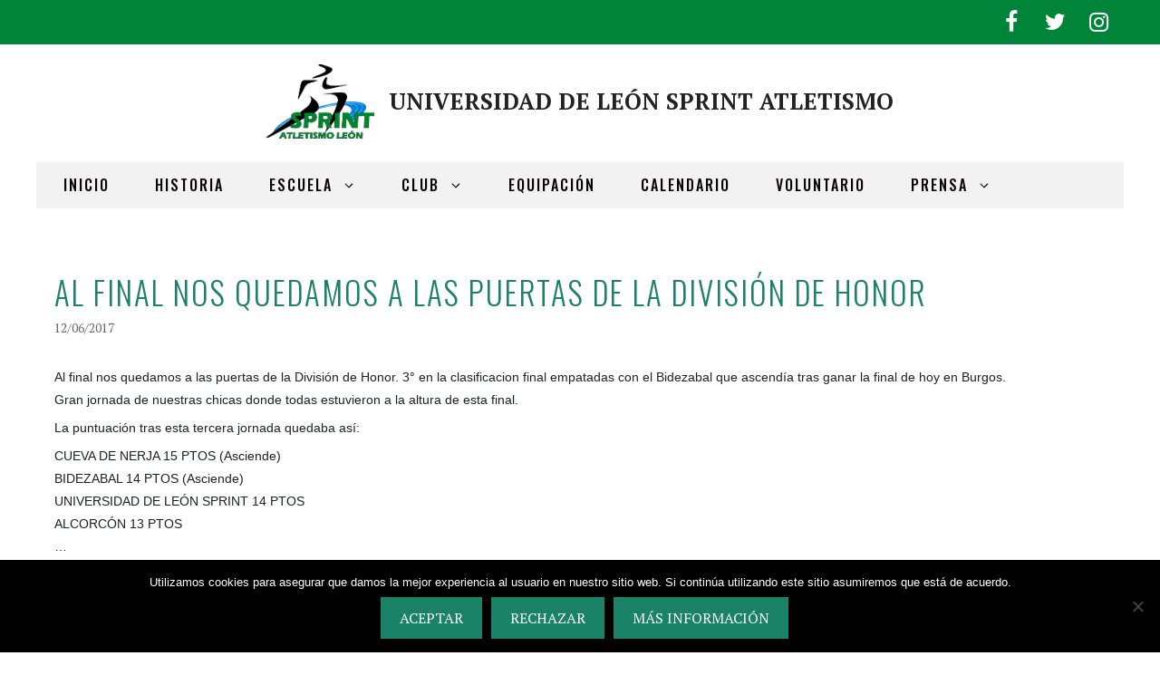

--- FILE ---
content_type: text/html; charset=UTF-8
request_url: https://sprintatletismoleon.com/2017/06/al-final-nos-quedamos-a-las-puertas-de-la-division-de-honor.html
body_size: 24139
content:
<!DOCTYPE html>
<html lang="es">
<head>
	<meta charset="UTF-8">
	<meta name='robots' content='index, follow, max-image-preview:large, max-snippet:-1, max-video-preview:-1' />
<meta name="viewport" content="width=device-width, initial-scale=1">
	<!-- This site is optimized with the Yoast SEO plugin v26.7 - https://yoast.com/wordpress/plugins/seo/ -->
	<title>Al final nos quedamos a las puertas de la División de Honor - UNIVERSIDAD DE LEÓN SPRINT ATLETISMO</title>
	<link rel="canonical" href="https://sprintatletismoleon.com/2017/06/al-final-nos-quedamos-a-las-puertas-de-la-division-de-honor.html" />
	<meta property="og:locale" content="es_ES" />
	<meta property="og:type" content="article" />
	<meta property="og:title" content="Al final nos quedamos a las puertas de la División de Honor - UNIVERSIDAD DE LEÓN SPRINT ATLETISMO" />
	<meta property="og:description" content="Al final nos quedamos a las puertas de la División de Honor. 3° en la clasificacion final empatadas con el Bidezabal que ascendía tras ganar la final de hoy en Burgos. Gran jornada de nuestras chicas donde todas estuvieron a la altura de esta final. La puntuación tras esta tercera jornada quedaba así: CUEVA DE ... Leer más" />
	<meta property="og:url" content="https://sprintatletismoleon.com/2017/06/al-final-nos-quedamos-a-las-puertas-de-la-division-de-honor.html" />
	<meta property="og:site_name" content="UNIVERSIDAD DE LEÓN SPRINT ATLETISMO" />
	<meta property="article:publisher" content="https://www.facebook.com/sprintatletismoleon" />
	<meta property="article:published_time" content="2017-06-12T06:43:00+00:00" />
	<meta property="article:modified_time" content="2024-02-16T17:44:06+00:00" />
	<meta property="og:image" content="https://3.bp.blogspot.com/-oCYG7D0DLlY/WUIsu4Br8oI/AAAAAAAAA_g/ds9wfFAS7lMOVVwLumOvAddEufKihgr9ACK4BGAYYCw/s640/19029391_1511111072295719_5789471272033812943_n.jpg" />
	<meta name="author" content="Sprint Atletismo Leon" />
	<meta name="twitter:card" content="summary_large_image" />
	<meta name="twitter:creator" content="@SprintLeon" />
	<meta name="twitter:site" content="@SprintLeon" />
	<meta name="twitter:label1" content="Escrito por" />
	<meta name="twitter:data1" content="Sprint Atletismo Leon" />
	<meta name="twitter:label2" content="Tiempo de lectura" />
	<meta name="twitter:data2" content="1 minuto" />
	<script type="application/ld+json" class="yoast-schema-graph">{"@context":"https://schema.org","@graph":[{"@type":"Article","@id":"https://sprintatletismoleon.com/2017/06/al-final-nos-quedamos-a-las-puertas-de-la-division-de-honor.html#article","isPartOf":{"@id":"https://sprintatletismoleon.com/2017/06/al-final-nos-quedamos-a-las-puertas-de-la-division-de-honor.html"},"author":{"name":"Sprint Atletismo Leon","@id":"https://sprintatletismoleon.com/#/schema/person/acbb7d2fda847637b49cccb34157e094"},"headline":"Al final nos quedamos a las puertas de la División de Honor","datePublished":"2017-06-12T06:43:00+00:00","dateModified":"2024-02-16T17:44:06+00:00","mainEntityOfPage":{"@id":"https://sprintatletismoleon.com/2017/06/al-final-nos-quedamos-a-las-puertas-de-la-division-de-honor.html"},"wordCount":99,"publisher":{"@id":"https://sprintatletismoleon.com/#organization"},"image":{"@id":"https://sprintatletismoleon.com/2017/06/al-final-nos-quedamos-a-las-puertas-de-la-division-de-honor.html#primaryimage"},"thumbnailUrl":"https://3.bp.blogspot.com/-oCYG7D0DLlY/WUIsu4Br8oI/AAAAAAAAA_g/ds9wfFAS7lMOVVwLumOvAddEufKihgr9ACK4BGAYYCw/s640/19029391_1511111072295719_5789471272033812943_n.jpg","articleSection":["Competiciones"],"inLanguage":"es"},{"@type":"WebPage","@id":"https://sprintatletismoleon.com/2017/06/al-final-nos-quedamos-a-las-puertas-de-la-division-de-honor.html","url":"https://sprintatletismoleon.com/2017/06/al-final-nos-quedamos-a-las-puertas-de-la-division-de-honor.html","name":"Al final nos quedamos a las puertas de la División de Honor - UNIVERSIDAD DE LEÓN SPRINT ATLETISMO","isPartOf":{"@id":"https://sprintatletismoleon.com/#website"},"primaryImageOfPage":{"@id":"https://sprintatletismoleon.com/2017/06/al-final-nos-quedamos-a-las-puertas-de-la-division-de-honor.html#primaryimage"},"image":{"@id":"https://sprintatletismoleon.com/2017/06/al-final-nos-quedamos-a-las-puertas-de-la-division-de-honor.html#primaryimage"},"thumbnailUrl":"https://3.bp.blogspot.com/-oCYG7D0DLlY/WUIsu4Br8oI/AAAAAAAAA_g/ds9wfFAS7lMOVVwLumOvAddEufKihgr9ACK4BGAYYCw/s640/19029391_1511111072295719_5789471272033812943_n.jpg","datePublished":"2017-06-12T06:43:00+00:00","dateModified":"2024-02-16T17:44:06+00:00","breadcrumb":{"@id":"https://sprintatletismoleon.com/2017/06/al-final-nos-quedamos-a-las-puertas-de-la-division-de-honor.html#breadcrumb"},"inLanguage":"es","potentialAction":[{"@type":"ReadAction","target":["https://sprintatletismoleon.com/2017/06/al-final-nos-quedamos-a-las-puertas-de-la-division-de-honor.html"]}]},{"@type":"ImageObject","inLanguage":"es","@id":"https://sprintatletismoleon.com/2017/06/al-final-nos-quedamos-a-las-puertas-de-la-division-de-honor.html#primaryimage","url":"https://3.bp.blogspot.com/-oCYG7D0DLlY/WUIsu4Br8oI/AAAAAAAAA_g/ds9wfFAS7lMOVVwLumOvAddEufKihgr9ACK4BGAYYCw/s640/19029391_1511111072295719_5789471272033812943_n.jpg","contentUrl":"https://3.bp.blogspot.com/-oCYG7D0DLlY/WUIsu4Br8oI/AAAAAAAAA_g/ds9wfFAS7lMOVVwLumOvAddEufKihgr9ACK4BGAYYCw/s640/19029391_1511111072295719_5789471272033812943_n.jpg"},{"@type":"BreadcrumbList","@id":"https://sprintatletismoleon.com/2017/06/al-final-nos-quedamos-a-las-puertas-de-la-division-de-honor.html#breadcrumb","itemListElement":[{"@type":"ListItem","position":1,"name":"Portada","item":"https://sprintatletismoleon.com/"},{"@type":"ListItem","position":2,"name":"Al final nos quedamos a las puertas de la División de Honor"}]},{"@type":"WebSite","@id":"https://sprintatletismoleon.com/#website","url":"https://sprintatletismoleon.com/","name":"Universidad de León Sprint Atletismo","description":"Club de Atletismo de León con atletas y equipos desde categorías de base hasta división de honor.","publisher":{"@id":"https://sprintatletismoleon.com/#organization"},"potentialAction":[{"@type":"SearchAction","target":{"@type":"EntryPoint","urlTemplate":"https://sprintatletismoleon.com/?s={search_term_string}"},"query-input":{"@type":"PropertyValueSpecification","valueRequired":true,"valueName":"search_term_string"}}],"inLanguage":"es"},{"@type":"Organization","@id":"https://sprintatletismoleon.com/#organization","name":"ULE Sprint Atletismo León","url":"https://sprintatletismoleon.com/","logo":{"@type":"ImageObject","inLanguage":"es","@id":"https://sprintatletismoleon.com/#/schema/logo/image/","url":"https://sprintatletismoleon.com/wp-content/uploads/2023/01/Logo-Sprint-color.png","contentUrl":"https://sprintatletismoleon.com/wp-content/uploads/2023/01/Logo-Sprint-color.png","width":4577,"height":3117,"caption":"ULE Sprint Atletismo León"},"image":{"@id":"https://sprintatletismoleon.com/#/schema/logo/image/"},"sameAs":["https://www.facebook.com/sprintatletismoleon","https://x.com/SprintLeon","https://www.instagram.com/sprintatletismoleon"]},{"@type":"Person","@id":"https://sprintatletismoleon.com/#/schema/person/acbb7d2fda847637b49cccb34157e094","name":"Sprint Atletismo Leon"}]}</script>
	<!-- / Yoast SEO plugin. -->


<link href='https://fonts.gstatic.com' crossorigin rel='preconnect' />
<link href='https://fonts.googleapis.com' crossorigin rel='preconnect' />
<link rel="alternate" type="application/rss+xml" title="UNIVERSIDAD DE LEÓN SPRINT ATLETISMO &raquo; Feed" href="https://sprintatletismoleon.com/feed" />
<link rel="alternate" type="application/rss+xml" title="UNIVERSIDAD DE LEÓN SPRINT ATLETISMO &raquo; Feed de los comentarios" href="https://sprintatletismoleon.com/comments/feed" />
<link rel="alternate" title="oEmbed (JSON)" type="application/json+oembed" href="https://sprintatletismoleon.com/wp-json/oembed/1.0/embed?url=https%3A%2F%2Fsprintatletismoleon.com%2F2017%2F06%2Fal-final-nos-quedamos-a-las-puertas-de-la-division-de-honor.html" />
<link rel="alternate" title="oEmbed (XML)" type="text/xml+oembed" href="https://sprintatletismoleon.com/wp-json/oembed/1.0/embed?url=https%3A%2F%2Fsprintatletismoleon.com%2F2017%2F06%2Fal-final-nos-quedamos-a-las-puertas-de-la-division-de-honor.html&#038;format=xml" />
		<style>
			.lazyload,
			.lazyloading {
				max-width: 100%;
			}
		</style>
				<!-- This site uses the Google Analytics by MonsterInsights plugin v9.11.1 - Using Analytics tracking - https://www.monsterinsights.com/ -->
							<script src="//www.googletagmanager.com/gtag/js?id=G-HPKW9Y71C4"  data-cfasync="false" data-wpfc-render="false" async></script>
			<script data-cfasync="false" data-wpfc-render="false">
				var mi_version = '9.11.1';
				var mi_track_user = true;
				var mi_no_track_reason = '';
								var MonsterInsightsDefaultLocations = {"page_location":"https:\/\/sprintatletismoleon.com\/2017\/06\/al-final-nos-quedamos-a-las-puertas-de-la-division-de-honor.html\/"};
								if ( typeof MonsterInsightsPrivacyGuardFilter === 'function' ) {
					var MonsterInsightsLocations = (typeof MonsterInsightsExcludeQuery === 'object') ? MonsterInsightsPrivacyGuardFilter( MonsterInsightsExcludeQuery ) : MonsterInsightsPrivacyGuardFilter( MonsterInsightsDefaultLocations );
				} else {
					var MonsterInsightsLocations = (typeof MonsterInsightsExcludeQuery === 'object') ? MonsterInsightsExcludeQuery : MonsterInsightsDefaultLocations;
				}

								var disableStrs = [
										'ga-disable-G-HPKW9Y71C4',
									];

				/* Function to detect opted out users */
				function __gtagTrackerIsOptedOut() {
					for (var index = 0; index < disableStrs.length; index++) {
						if (document.cookie.indexOf(disableStrs[index] + '=true') > -1) {
							return true;
						}
					}

					return false;
				}

				/* Disable tracking if the opt-out cookie exists. */
				if (__gtagTrackerIsOptedOut()) {
					for (var index = 0; index < disableStrs.length; index++) {
						window[disableStrs[index]] = true;
					}
				}

				/* Opt-out function */
				function __gtagTrackerOptout() {
					for (var index = 0; index < disableStrs.length; index++) {
						document.cookie = disableStrs[index] + '=true; expires=Thu, 31 Dec 2099 23:59:59 UTC; path=/';
						window[disableStrs[index]] = true;
					}
				}

				if ('undefined' === typeof gaOptout) {
					function gaOptout() {
						__gtagTrackerOptout();
					}
				}
								window.dataLayer = window.dataLayer || [];

				window.MonsterInsightsDualTracker = {
					helpers: {},
					trackers: {},
				};
				if (mi_track_user) {
					function __gtagDataLayer() {
						dataLayer.push(arguments);
					}

					function __gtagTracker(type, name, parameters) {
						if (!parameters) {
							parameters = {};
						}

						if (parameters.send_to) {
							__gtagDataLayer.apply(null, arguments);
							return;
						}

						if (type === 'event') {
														parameters.send_to = monsterinsights_frontend.v4_id;
							var hookName = name;
							if (typeof parameters['event_category'] !== 'undefined') {
								hookName = parameters['event_category'] + ':' + name;
							}

							if (typeof MonsterInsightsDualTracker.trackers[hookName] !== 'undefined') {
								MonsterInsightsDualTracker.trackers[hookName](parameters);
							} else {
								__gtagDataLayer('event', name, parameters);
							}
							
						} else {
							__gtagDataLayer.apply(null, arguments);
						}
					}

					__gtagTracker('js', new Date());
					__gtagTracker('set', {
						'developer_id.dZGIzZG': true,
											});
					if ( MonsterInsightsLocations.page_location ) {
						__gtagTracker('set', MonsterInsightsLocations);
					}
										__gtagTracker('config', 'G-HPKW9Y71C4', {"forceSSL":"true"} );
										window.gtag = __gtagTracker;										(function () {
						/* https://developers.google.com/analytics/devguides/collection/analyticsjs/ */
						/* ga and __gaTracker compatibility shim. */
						var noopfn = function () {
							return null;
						};
						var newtracker = function () {
							return new Tracker();
						};
						var Tracker = function () {
							return null;
						};
						var p = Tracker.prototype;
						p.get = noopfn;
						p.set = noopfn;
						p.send = function () {
							var args = Array.prototype.slice.call(arguments);
							args.unshift('send');
							__gaTracker.apply(null, args);
						};
						var __gaTracker = function () {
							var len = arguments.length;
							if (len === 0) {
								return;
							}
							var f = arguments[len - 1];
							if (typeof f !== 'object' || f === null || typeof f.hitCallback !== 'function') {
								if ('send' === arguments[0]) {
									var hitConverted, hitObject = false, action;
									if ('event' === arguments[1]) {
										if ('undefined' !== typeof arguments[3]) {
											hitObject = {
												'eventAction': arguments[3],
												'eventCategory': arguments[2],
												'eventLabel': arguments[4],
												'value': arguments[5] ? arguments[5] : 1,
											}
										}
									}
									if ('pageview' === arguments[1]) {
										if ('undefined' !== typeof arguments[2]) {
											hitObject = {
												'eventAction': 'page_view',
												'page_path': arguments[2],
											}
										}
									}
									if (typeof arguments[2] === 'object') {
										hitObject = arguments[2];
									}
									if (typeof arguments[5] === 'object') {
										Object.assign(hitObject, arguments[5]);
									}
									if ('undefined' !== typeof arguments[1].hitType) {
										hitObject = arguments[1];
										if ('pageview' === hitObject.hitType) {
											hitObject.eventAction = 'page_view';
										}
									}
									if (hitObject) {
										action = 'timing' === arguments[1].hitType ? 'timing_complete' : hitObject.eventAction;
										hitConverted = mapArgs(hitObject);
										__gtagTracker('event', action, hitConverted);
									}
								}
								return;
							}

							function mapArgs(args) {
								var arg, hit = {};
								var gaMap = {
									'eventCategory': 'event_category',
									'eventAction': 'event_action',
									'eventLabel': 'event_label',
									'eventValue': 'event_value',
									'nonInteraction': 'non_interaction',
									'timingCategory': 'event_category',
									'timingVar': 'name',
									'timingValue': 'value',
									'timingLabel': 'event_label',
									'page': 'page_path',
									'location': 'page_location',
									'title': 'page_title',
									'referrer' : 'page_referrer',
								};
								for (arg in args) {
																		if (!(!args.hasOwnProperty(arg) || !gaMap.hasOwnProperty(arg))) {
										hit[gaMap[arg]] = args[arg];
									} else {
										hit[arg] = args[arg];
									}
								}
								return hit;
							}

							try {
								f.hitCallback();
							} catch (ex) {
							}
						};
						__gaTracker.create = newtracker;
						__gaTracker.getByName = newtracker;
						__gaTracker.getAll = function () {
							return [];
						};
						__gaTracker.remove = noopfn;
						__gaTracker.loaded = true;
						window['__gaTracker'] = __gaTracker;
					})();
									} else {
										console.log("");
					(function () {
						function __gtagTracker() {
							return null;
						}

						window['__gtagTracker'] = __gtagTracker;
						window['gtag'] = __gtagTracker;
					})();
									}
			</script>
							<!-- / Google Analytics by MonsterInsights -->
		<style id='wp-img-auto-sizes-contain-inline-css'>
img:is([sizes=auto i],[sizes^="auto," i]){contain-intrinsic-size:3000px 1500px}
/*# sourceURL=wp-img-auto-sizes-contain-inline-css */
</style>
<link rel='stylesheet' id='generate-fonts-css' href='//fonts.googleapis.com/css?family=PT+Serif:regular,italic,700,700italic|Oswald:200,300,regular,500,600,700' media='all' />
<style id='wp-emoji-styles-inline-css'>

	img.wp-smiley, img.emoji {
		display: inline !important;
		border: none !important;
		box-shadow: none !important;
		height: 1em !important;
		width: 1em !important;
		margin: 0 0.07em !important;
		vertical-align: -0.1em !important;
		background: none !important;
		padding: 0 !important;
	}
/*# sourceURL=wp-emoji-styles-inline-css */
</style>
<link rel='stylesheet' id='wp-block-library-css' href='https://sprintatletismoleon.com/wp-includes/css/dist/block-library/style.min.css?ver=6.9' media='all' />
<style id='classic-theme-styles-inline-css'>
/*! This file is auto-generated */
.wp-block-button__link{color:#fff;background-color:#32373c;border-radius:9999px;box-shadow:none;text-decoration:none;padding:calc(.667em + 2px) calc(1.333em + 2px);font-size:1.125em}.wp-block-file__button{background:#32373c;color:#fff;text-decoration:none}
/*# sourceURL=/wp-includes/css/classic-themes.min.css */
</style>
<style id='global-styles-inline-css'>
:root{--wp--preset--aspect-ratio--square: 1;--wp--preset--aspect-ratio--4-3: 4/3;--wp--preset--aspect-ratio--3-4: 3/4;--wp--preset--aspect-ratio--3-2: 3/2;--wp--preset--aspect-ratio--2-3: 2/3;--wp--preset--aspect-ratio--16-9: 16/9;--wp--preset--aspect-ratio--9-16: 9/16;--wp--preset--color--black: #000000;--wp--preset--color--cyan-bluish-gray: #abb8c3;--wp--preset--color--white: #ffffff;--wp--preset--color--pale-pink: #f78da7;--wp--preset--color--vivid-red: #cf2e2e;--wp--preset--color--luminous-vivid-orange: #ff6900;--wp--preset--color--luminous-vivid-amber: #fcb900;--wp--preset--color--light-green-cyan: #7bdcb5;--wp--preset--color--vivid-green-cyan: #00d084;--wp--preset--color--pale-cyan-blue: #8ed1fc;--wp--preset--color--vivid-cyan-blue: #0693e3;--wp--preset--color--vivid-purple: #9b51e0;--wp--preset--color--contrast: var(--contrast);--wp--preset--color--contrast-2: var(--contrast-2);--wp--preset--color--contrast-3: var(--contrast-3);--wp--preset--color--base: var(--base);--wp--preset--color--base-2: var(--base-2);--wp--preset--color--base-3: var(--base-3);--wp--preset--color--accent: var(--accent);--wp--preset--gradient--vivid-cyan-blue-to-vivid-purple: linear-gradient(135deg,rgb(6,147,227) 0%,rgb(155,81,224) 100%);--wp--preset--gradient--light-green-cyan-to-vivid-green-cyan: linear-gradient(135deg,rgb(122,220,180) 0%,rgb(0,208,130) 100%);--wp--preset--gradient--luminous-vivid-amber-to-luminous-vivid-orange: linear-gradient(135deg,rgb(252,185,0) 0%,rgb(255,105,0) 100%);--wp--preset--gradient--luminous-vivid-orange-to-vivid-red: linear-gradient(135deg,rgb(255,105,0) 0%,rgb(207,46,46) 100%);--wp--preset--gradient--very-light-gray-to-cyan-bluish-gray: linear-gradient(135deg,rgb(238,238,238) 0%,rgb(169,184,195) 100%);--wp--preset--gradient--cool-to-warm-spectrum: linear-gradient(135deg,rgb(74,234,220) 0%,rgb(151,120,209) 20%,rgb(207,42,186) 40%,rgb(238,44,130) 60%,rgb(251,105,98) 80%,rgb(254,248,76) 100%);--wp--preset--gradient--blush-light-purple: linear-gradient(135deg,rgb(255,206,236) 0%,rgb(152,150,240) 100%);--wp--preset--gradient--blush-bordeaux: linear-gradient(135deg,rgb(254,205,165) 0%,rgb(254,45,45) 50%,rgb(107,0,62) 100%);--wp--preset--gradient--luminous-dusk: linear-gradient(135deg,rgb(255,203,112) 0%,rgb(199,81,192) 50%,rgb(65,88,208) 100%);--wp--preset--gradient--pale-ocean: linear-gradient(135deg,rgb(255,245,203) 0%,rgb(182,227,212) 50%,rgb(51,167,181) 100%);--wp--preset--gradient--electric-grass: linear-gradient(135deg,rgb(202,248,128) 0%,rgb(113,206,126) 100%);--wp--preset--gradient--midnight: linear-gradient(135deg,rgb(2,3,129) 0%,rgb(40,116,252) 100%);--wp--preset--font-size--small: 13px;--wp--preset--font-size--medium: 20px;--wp--preset--font-size--large: 36px;--wp--preset--font-size--x-large: 42px;--wp--preset--spacing--20: 0.44rem;--wp--preset--spacing--30: 0.67rem;--wp--preset--spacing--40: 1rem;--wp--preset--spacing--50: 1.5rem;--wp--preset--spacing--60: 2.25rem;--wp--preset--spacing--70: 3.38rem;--wp--preset--spacing--80: 5.06rem;--wp--preset--shadow--natural: 6px 6px 9px rgba(0, 0, 0, 0.2);--wp--preset--shadow--deep: 12px 12px 50px rgba(0, 0, 0, 0.4);--wp--preset--shadow--sharp: 6px 6px 0px rgba(0, 0, 0, 0.2);--wp--preset--shadow--outlined: 6px 6px 0px -3px rgb(255, 255, 255), 6px 6px rgb(0, 0, 0);--wp--preset--shadow--crisp: 6px 6px 0px rgb(0, 0, 0);}:where(.is-layout-flex){gap: 0.5em;}:where(.is-layout-grid){gap: 0.5em;}body .is-layout-flex{display: flex;}.is-layout-flex{flex-wrap: wrap;align-items: center;}.is-layout-flex > :is(*, div){margin: 0;}body .is-layout-grid{display: grid;}.is-layout-grid > :is(*, div){margin: 0;}:where(.wp-block-columns.is-layout-flex){gap: 2em;}:where(.wp-block-columns.is-layout-grid){gap: 2em;}:where(.wp-block-post-template.is-layout-flex){gap: 1.25em;}:where(.wp-block-post-template.is-layout-grid){gap: 1.25em;}.has-black-color{color: var(--wp--preset--color--black) !important;}.has-cyan-bluish-gray-color{color: var(--wp--preset--color--cyan-bluish-gray) !important;}.has-white-color{color: var(--wp--preset--color--white) !important;}.has-pale-pink-color{color: var(--wp--preset--color--pale-pink) !important;}.has-vivid-red-color{color: var(--wp--preset--color--vivid-red) !important;}.has-luminous-vivid-orange-color{color: var(--wp--preset--color--luminous-vivid-orange) !important;}.has-luminous-vivid-amber-color{color: var(--wp--preset--color--luminous-vivid-amber) !important;}.has-light-green-cyan-color{color: var(--wp--preset--color--light-green-cyan) !important;}.has-vivid-green-cyan-color{color: var(--wp--preset--color--vivid-green-cyan) !important;}.has-pale-cyan-blue-color{color: var(--wp--preset--color--pale-cyan-blue) !important;}.has-vivid-cyan-blue-color{color: var(--wp--preset--color--vivid-cyan-blue) !important;}.has-vivid-purple-color{color: var(--wp--preset--color--vivid-purple) !important;}.has-black-background-color{background-color: var(--wp--preset--color--black) !important;}.has-cyan-bluish-gray-background-color{background-color: var(--wp--preset--color--cyan-bluish-gray) !important;}.has-white-background-color{background-color: var(--wp--preset--color--white) !important;}.has-pale-pink-background-color{background-color: var(--wp--preset--color--pale-pink) !important;}.has-vivid-red-background-color{background-color: var(--wp--preset--color--vivid-red) !important;}.has-luminous-vivid-orange-background-color{background-color: var(--wp--preset--color--luminous-vivid-orange) !important;}.has-luminous-vivid-amber-background-color{background-color: var(--wp--preset--color--luminous-vivid-amber) !important;}.has-light-green-cyan-background-color{background-color: var(--wp--preset--color--light-green-cyan) !important;}.has-vivid-green-cyan-background-color{background-color: var(--wp--preset--color--vivid-green-cyan) !important;}.has-pale-cyan-blue-background-color{background-color: var(--wp--preset--color--pale-cyan-blue) !important;}.has-vivid-cyan-blue-background-color{background-color: var(--wp--preset--color--vivid-cyan-blue) !important;}.has-vivid-purple-background-color{background-color: var(--wp--preset--color--vivid-purple) !important;}.has-black-border-color{border-color: var(--wp--preset--color--black) !important;}.has-cyan-bluish-gray-border-color{border-color: var(--wp--preset--color--cyan-bluish-gray) !important;}.has-white-border-color{border-color: var(--wp--preset--color--white) !important;}.has-pale-pink-border-color{border-color: var(--wp--preset--color--pale-pink) !important;}.has-vivid-red-border-color{border-color: var(--wp--preset--color--vivid-red) !important;}.has-luminous-vivid-orange-border-color{border-color: var(--wp--preset--color--luminous-vivid-orange) !important;}.has-luminous-vivid-amber-border-color{border-color: var(--wp--preset--color--luminous-vivid-amber) !important;}.has-light-green-cyan-border-color{border-color: var(--wp--preset--color--light-green-cyan) !important;}.has-vivid-green-cyan-border-color{border-color: var(--wp--preset--color--vivid-green-cyan) !important;}.has-pale-cyan-blue-border-color{border-color: var(--wp--preset--color--pale-cyan-blue) !important;}.has-vivid-cyan-blue-border-color{border-color: var(--wp--preset--color--vivid-cyan-blue) !important;}.has-vivid-purple-border-color{border-color: var(--wp--preset--color--vivid-purple) !important;}.has-vivid-cyan-blue-to-vivid-purple-gradient-background{background: var(--wp--preset--gradient--vivid-cyan-blue-to-vivid-purple) !important;}.has-light-green-cyan-to-vivid-green-cyan-gradient-background{background: var(--wp--preset--gradient--light-green-cyan-to-vivid-green-cyan) !important;}.has-luminous-vivid-amber-to-luminous-vivid-orange-gradient-background{background: var(--wp--preset--gradient--luminous-vivid-amber-to-luminous-vivid-orange) !important;}.has-luminous-vivid-orange-to-vivid-red-gradient-background{background: var(--wp--preset--gradient--luminous-vivid-orange-to-vivid-red) !important;}.has-very-light-gray-to-cyan-bluish-gray-gradient-background{background: var(--wp--preset--gradient--very-light-gray-to-cyan-bluish-gray) !important;}.has-cool-to-warm-spectrum-gradient-background{background: var(--wp--preset--gradient--cool-to-warm-spectrum) !important;}.has-blush-light-purple-gradient-background{background: var(--wp--preset--gradient--blush-light-purple) !important;}.has-blush-bordeaux-gradient-background{background: var(--wp--preset--gradient--blush-bordeaux) !important;}.has-luminous-dusk-gradient-background{background: var(--wp--preset--gradient--luminous-dusk) !important;}.has-pale-ocean-gradient-background{background: var(--wp--preset--gradient--pale-ocean) !important;}.has-electric-grass-gradient-background{background: var(--wp--preset--gradient--electric-grass) !important;}.has-midnight-gradient-background{background: var(--wp--preset--gradient--midnight) !important;}.has-small-font-size{font-size: var(--wp--preset--font-size--small) !important;}.has-medium-font-size{font-size: var(--wp--preset--font-size--medium) !important;}.has-large-font-size{font-size: var(--wp--preset--font-size--large) !important;}.has-x-large-font-size{font-size: var(--wp--preset--font-size--x-large) !important;}
:where(.wp-block-post-template.is-layout-flex){gap: 1.25em;}:where(.wp-block-post-template.is-layout-grid){gap: 1.25em;}
:where(.wp-block-term-template.is-layout-flex){gap: 1.25em;}:where(.wp-block-term-template.is-layout-grid){gap: 1.25em;}
:where(.wp-block-columns.is-layout-flex){gap: 2em;}:where(.wp-block-columns.is-layout-grid){gap: 2em;}
:root :where(.wp-block-pullquote){font-size: 1.5em;line-height: 1.6;}
/*# sourceURL=global-styles-inline-css */
</style>
<link rel='stylesheet' id='cookie-notice-front-css' href='https://sprintatletismoleon.com/wp-content/plugins/cookie-notice/css/front.min.css?ver=2.5.11' media='all' />
<link rel='stylesheet' id='generate-widget-areas-css' href='https://sprintatletismoleon.com/wp-content/themes/generatepress/assets/css/components/widget-areas.min.css?ver=3.6.0' media='all' />
<link rel='stylesheet' id='generate-style-css' href='https://sprintatletismoleon.com/wp-content/themes/generatepress/assets/css/main.min.css?ver=3.6.0' media='all' />
<style id='generate-style-inline-css'>
body{background-color:#ffffff;color:#666666;}a{color:#7092a5;}a:visited{color:#7092a5;}a:hover, a:focus, a:active{color:#aab9c1;}.wp-block-group__inner-container{max-width:1200px;margin-left:auto;margin-right:auto;}.site-header .header-image{width:120px;}.generate-back-to-top{font-size:20px;border-radius:3px;position:fixed;bottom:30px;right:30px;line-height:40px;width:40px;text-align:center;z-index:10;transition:opacity 300ms ease-in-out;opacity:0.1;transform:translateY(1000px);}.generate-back-to-top__show{opacity:1;transform:translateY(0);}:root{--contrast:#222222;--contrast-2:#575760;--contrast-3:#b2b2be;--base:#f0f0f0;--base-2:#f7f8f9;--base-3:#ffffff;--accent:#1e73be;}:root .has-contrast-color{color:var(--contrast);}:root .has-contrast-background-color{background-color:var(--contrast);}:root .has-contrast-2-color{color:var(--contrast-2);}:root .has-contrast-2-background-color{background-color:var(--contrast-2);}:root .has-contrast-3-color{color:var(--contrast-3);}:root .has-contrast-3-background-color{background-color:var(--contrast-3);}:root .has-base-color{color:var(--base);}:root .has-base-background-color{background-color:var(--base);}:root .has-base-2-color{color:var(--base-2);}:root .has-base-2-background-color{background-color:var(--base-2);}:root .has-base-3-color{color:var(--base-3);}:root .has-base-3-background-color{background-color:var(--base-3);}:root .has-accent-color{color:var(--accent);}:root .has-accent-background-color{background-color:var(--accent);}body, button, input, select, textarea{font-family:"PT Serif", serif;font-size:16px;}body{line-height:1.8;}.entry-content > [class*="wp-block-"]:not(:last-child):not(.wp-block-heading){margin-bottom:1.5em;}.top-bar{font-family:"PT Serif", serif;font-size:15px;}.main-navigation a, .menu-toggle{font-family:"Oswald", sans-serif;font-weight:500;text-transform:uppercase;font-size:16px;}.main-navigation .menu-bar-items{font-size:16px;}.main-navigation .main-nav ul ul li a{font-size:15px;}.widget-title{font-family:"Oswald", sans-serif;text-transform:uppercase;font-size:14px;margin-bottom:15px;}.sidebar .widget, .footer-widgets .widget{font-size:13px;}button:not(.menu-toggle),html input[type="button"],input[type="reset"],input[type="submit"],.button,.wp-block-button .wp-block-button__link{font-family:"PT Serif", serif;font-size:16px;}h1{font-family:"Oswald", sans-serif;font-weight:300;text-transform:uppercase;font-size:35px;line-height:1.3em;}h2{font-family:"PT Serif", serif;font-size:26px;line-height:1.4em;}h3{font-family:"PT Serif", serif;font-size:22px;line-height:1.4em;}h4{font-family:"PT Serif", serif;font-size:20px;line-height:1.4em;}h5{font-family:"PT Serif", serif;font-size:18px;line-height:1.4em;}h6{font-family:"PT Serif", serif;font-size:16px;line-height:1.4em;}.site-info{font-family:"PT Serif", serif;font-size:12px;}@media (max-width:768px){h1{font-size:28px;}h2{font-size:22px;}}.top-bar{background-color:#008439;color:#ffffff;}.top-bar a{color:#ffffff;}.top-bar a:hover{color:#303030;}.site-header{background-color:#ffffff;color:#0c0402;}.site-header a{color:#7092a5;}.site-header a:hover{color:#aab9c1;}.main-title a,.main-title a:hover{color:var(--contrast);}.site-description{color:#837d7d;}.main-navigation,.main-navigation ul ul{background-color:#f2f2f2;}.main-navigation .main-nav ul li a, .main-navigation .menu-toggle, .main-navigation .menu-bar-items{color:#0a0607;}.main-navigation .main-nav ul li:not([class*="current-menu-"]):hover > a, .main-navigation .main-nav ul li:not([class*="current-menu-"]):focus > a, .main-navigation .main-nav ul li.sfHover:not([class*="current-menu-"]) > a, .main-navigation .menu-bar-item:hover > a, .main-navigation .menu-bar-item.sfHover > a{color:#1a8266;background-color:#ffffff;}button.menu-toggle:hover,button.menu-toggle:focus{color:#0a0607;}.main-navigation .main-nav ul li[class*="current-menu-"] > a{background-color:#ffffff;}.navigation-search input[type="search"],.navigation-search input[type="search"]:active, .navigation-search input[type="search"]:focus, .main-navigation .main-nav ul li.search-item.active > a, .main-navigation .menu-bar-items .search-item.active > a{color:#1a8266;background-color:#ffffff;}.main-navigation ul ul{background-color:#fbf9f9;}.main-navigation .main-nav ul ul li a{color:var(--contrast);}.main-navigation .main-nav ul ul li:not([class*="current-menu-"]):hover > a,.main-navigation .main-nav ul ul li:not([class*="current-menu-"]):focus > a, .main-navigation .main-nav ul ul li.sfHover:not([class*="current-menu-"]) > a{color:#1a8266;background-color:#313030;}.separate-containers .inside-article, .separate-containers .comments-area, .separate-containers .page-header, .one-container .container, .separate-containers .paging-navigation, .inside-page-header{color:#666666;background-color:#ffffff;}.inside-article a,.paging-navigation a,.comments-area a,.page-header a{color:#7092a5;}.inside-article a:hover,.paging-navigation a:hover,.comments-area a:hover,.page-header a:hover{color:#aab9c1;}.entry-header h1,.page-header h1{color:#1a8266;}.entry-title a{color:#0a0608;}.entry-title a:hover{color:#1a8266;}.entry-meta{color:#666666;}.entry-meta a{color:#7092a5;}.entry-meta a:hover{color:#aab9c1;}h1{color:#71535c;}h2{color:#717880;}h3{color:#71535c;}h4{color:#717880;}h5{color:#717880;}.sidebar .widget{color:#666666;background-color:#ffffff;}.sidebar .widget a{color:#7092a5;}.sidebar .widget a:hover{color:#aab9c1;}.sidebar .widget .widget-title{color:#71535c;}.footer-widgets{color:#3a3a3a;background-color:#f2f6f9;}.footer-widgets a{color:#00825f;}.footer-widgets a:hover{color:#0022e8;}.footer-widgets .widget-title{color:#0a0a0a;}.site-info{color:#ffffff;background-color:#008439;}.site-info a{color:#ffffff;}.site-info a:hover{color:#f2f6f9;}.footer-bar .widget_nav_menu .current-menu-item a{color:#f2f6f9;}input[type="text"],input[type="email"],input[type="url"],input[type="password"],input[type="search"],input[type="tel"],input[type="number"],textarea,select{color:#666666;background-color:#ffffff;border-color:#e3e3e3;}input[type="text"]:focus,input[type="email"]:focus,input[type="url"]:focus,input[type="password"]:focus,input[type="search"]:focus,input[type="tel"]:focus,input[type="number"]:focus,textarea:focus,select:focus{color:#666666;background-color:#ffffff;border-color:#e3e3e3;}button,html input[type="button"],input[type="reset"],input[type="submit"],a.button,a.wp-block-button__link:not(.has-background){color:#ffffff;background-color:#1a8266;}button:hover,html input[type="button"]:hover,input[type="reset"]:hover,input[type="submit"]:hover,a.button:hover,button:focus,html input[type="button"]:focus,input[type="reset"]:focus,input[type="submit"]:focus,a.button:focus,a.wp-block-button__link:not(.has-background):active,a.wp-block-button__link:not(.has-background):focus,a.wp-block-button__link:not(.has-background):hover{color:#ffffff;background-color:#aab9c1;}a.generate-back-to-top{background-color:#7092a5;color:#ffffff;}a.generate-back-to-top:hover,a.generate-back-to-top:focus{background-color:#aab9c1;color:#ffffff;}:root{--gp-search-modal-bg-color:var(--base-3);--gp-search-modal-text-color:var(--contrast);--gp-search-modal-overlay-bg-color:rgba(0,0,0,0.2);}@media (max-width: 415px){.main-navigation .menu-bar-item:hover > a, .main-navigation .menu-bar-item.sfHover > a{background:none;color:#0a0607;}}.inside-top-bar{padding:0px;}.inside-header{padding:22px 22px 26px 20px;}.nav-below-header .main-navigation .inside-navigation.grid-container, .nav-above-header .main-navigation .inside-navigation.grid-container{padding:0px 3px 0px 5px;}.separate-containers .inside-article, .separate-containers .comments-area, .separate-containers .page-header, .separate-containers .paging-navigation, .one-container .site-content, .inside-page-header{padding:70px 20px 60px 20px;}.site-main .wp-block-group__inner-container{padding:70px 20px 60px 20px;}.separate-containers .paging-navigation{padding-top:20px;padding-bottom:20px;}.entry-content .alignwide, body:not(.no-sidebar) .entry-content .alignfull{margin-left:-20px;width:calc(100% + 40px);max-width:calc(100% + 40px);}.one-container.right-sidebar .site-main,.one-container.both-right .site-main{margin-right:20px;}.one-container.left-sidebar .site-main,.one-container.both-left .site-main{margin-left:20px;}.one-container.both-sidebars .site-main{margin:0px 20px 0px 20px;}.one-container.archive .post:not(:last-child):not(.is-loop-template-item), .one-container.blog .post:not(:last-child):not(.is-loop-template-item){padding-bottom:60px;}.main-navigation .main-nav ul li a,.menu-toggle,.main-navigation .menu-bar-item > a{padding-left:25px;padding-right:25px;line-height:51px;}.main-navigation .main-nav ul ul li a{padding:19px 25px 19px 25px;}.navigation-search input[type="search"]{height:51px;}.rtl .menu-item-has-children .dropdown-menu-toggle{padding-left:25px;}.menu-item-has-children .dropdown-menu-toggle{padding-right:25px;}.menu-item-has-children ul .dropdown-menu-toggle{padding-top:19px;padding-bottom:19px;margin-top:-19px;}.rtl .main-navigation .main-nav ul li.menu-item-has-children > a{padding-right:25px;}.widget-area .widget{padding:20px;}.footer-widgets-container{padding:18px 0px 24px 0px;}.inside-site-info{padding:7px 0px 22px 0px;}@media (max-width:768px){.separate-containers .inside-article, .separate-containers .comments-area, .separate-containers .page-header, .separate-containers .paging-navigation, .one-container .site-content, .inside-page-header{padding:60px 20px 60px 20px;}.site-main .wp-block-group__inner-container{padding:60px 20px 60px 20px;}.inside-header{padding-top:0px;padding-right:0px;padding-bottom:0px;padding-left:0px;}.footer-widgets-container{padding-top:0px;}.inside-site-info{padding-right:10px;padding-left:10px;}.entry-content .alignwide, body:not(.no-sidebar) .entry-content .alignfull{margin-left:-20px;width:calc(100% + 40px);max-width:calc(100% + 40px);}.one-container .site-main .paging-navigation{margin-bottom:20px;}}/* End cached CSS */.is-right-sidebar{width:20%;}.is-left-sidebar{width:25%;}.site-content .content-area{width:100%;}@media (max-width: 415px){.main-navigation .menu-toggle,.sidebar-nav-mobile:not(#sticky-placeholder){display:block;}.main-navigation ul,.gen-sidebar-nav,.main-navigation:not(.slideout-navigation):not(.toggled) .main-nav > ul,.has-inline-mobile-toggle #site-navigation .inside-navigation > *:not(.navigation-search):not(.main-nav){display:none;}.nav-align-right .inside-navigation,.nav-align-center .inside-navigation{justify-content:space-between;}}
.elementor-template-full-width .site-content{display:block;}
.dynamic-author-image-rounded{border-radius:100%;}.dynamic-featured-image, .dynamic-author-image{vertical-align:middle;}.one-container.blog .dynamic-content-template:not(:last-child), .one-container.archive .dynamic-content-template:not(:last-child){padding-bottom:0px;}.dynamic-entry-excerpt > p:last-child{margin-bottom:0px;}
.main-navigation.toggled .main-nav > ul{background-color: #f2f2f2}.sticky-enabled .gen-sidebar-nav.is_stuck .main-navigation {margin-bottom: 0px;}.sticky-enabled .gen-sidebar-nav.is_stuck {z-index: 500;}.sticky-enabled .main-navigation.is_stuck {box-shadow: 0 2px 2px -2px rgba(0, 0, 0, .2);}.navigation-stick:not(.gen-sidebar-nav) {left: 0;right: 0;width: 100% !important;}.nav-float-right .navigation-stick {width: 100% !important;left: 0;}.nav-float-right .navigation-stick .navigation-branding {margin-right: auto;}.main-navigation.has-sticky-branding:not(.grid-container) .inside-navigation:not(.grid-container) .navigation-branding{margin-left: 10px;}.main-navigation.navigation-stick.has-sticky-branding .inside-navigation.grid-container{padding-left:20px;padding-right:22px;}@media (max-width:768px){.main-navigation.navigation-stick.has-sticky-branding .inside-navigation.grid-container{padding-left:0;padding-right:0;}}
@media (max-width: 415px){.main-navigation:not(.slideout-navigation) a, .main-navigation .menu-toggle, .main-navigation .menu-bar-items{font-size:28px;}.main-navigation:not(.slideout-navigation) .main-nav ul ul li a{font-size:25px;}}
@media (max-width: 415px){.main-navigation .menu-toggle,.main-navigation .mobile-bar-items a,.main-navigation .menu-bar-item > a{padding-left:0px;padding-right:0px;}.main-navigation .main-nav ul li a,.main-navigation .menu-toggle,.main-navigation .mobile-bar-items a,.main-navigation .menu-bar-item > a{line-height:33px;}.main-navigation .site-logo.navigation-logo img, .mobile-header-navigation .site-logo.mobile-header-logo img, .navigation-search input[type="search"]{height:33px;}}.main-navigation.slideout-navigation .main-nav > ul > li > a{line-height:60px;}
/*# sourceURL=generate-style-inline-css */
</style>
<link rel='stylesheet' id='tablepress-default-css' href='https://sprintatletismoleon.com/wp-content/tablepress-combined.min.css?ver=45' media='all' />
<link rel='stylesheet' id='generate-offside-css' href='https://sprintatletismoleon.com/wp-content/plugins/gp-premium/menu-plus/functions/css/offside.min.css?ver=2.5.5' media='all' />
<style id='generate-offside-inline-css'>
:root{--gp-slideout-width:265px;}.slideout-navigation.main-navigation{background-color:#7092a5;}.slideout-navigation.main-navigation .main-nav ul li a{color:#000000;font-weight:500;text-transform:uppercase;font-size:16px;}.slideout-navigation.main-navigation.do-overlay .main-nav ul ul li a{font-size:1em;font-size:15px;}@media (max-width:768px){.slideout-navigation.main-navigation .main-nav ul li a{font-size:16px;}.slideout-navigation.main-navigation .main-nav ul ul li a{font-size:15px;}}.slideout-navigation, .slideout-navigation a{color:#000000;}.slideout-navigation button.slideout-exit{color:#000000;padding-left:25px;padding-right:25px;}.slide-opened nav.toggled .menu-toggle:before{display:none;}@media (max-width: 415px){.menu-bar-item.slideout-toggle{display:none;}}
/*# sourceURL=generate-offside-inline-css */
</style>
<link rel='stylesheet' id='elementor-frontend-css' href='https://sprintatletismoleon.com/wp-content/plugins/elementor/assets/css/frontend.min.css?ver=3.34.1' media='all' />
<link rel='stylesheet' id='eael-general-css' href='https://sprintatletismoleon.com/wp-content/plugins/essential-addons-for-elementor-lite/assets/front-end/css/view/general.min.css?ver=6.5.5' media='all' />
<script src="https://sprintatletismoleon.com/wp-content/plugins/google-analytics-for-wordpress/assets/js/frontend-gtag.min.js?ver=9.11.1" id="monsterinsights-frontend-script-js" async data-wp-strategy="async"></script>
<script data-cfasync="false" data-wpfc-render="false" id='monsterinsights-frontend-script-js-extra'>var monsterinsights_frontend = {"js_events_tracking":"true","download_extensions":"doc,pdf,ppt,zip,xls,docx,pptx,xlsx","inbound_paths":"[]","home_url":"https:\/\/sprintatletismoleon.com","hash_tracking":"false","v4_id":"G-HPKW9Y71C4"};</script>
<script src="https://sprintatletismoleon.com/wp-includes/js/jquery/jquery.min.js?ver=3.7.1" id="jquery-core-js"></script>
<script src="https://sprintatletismoleon.com/wp-includes/js/jquery/jquery-migrate.min.js?ver=3.4.1" id="jquery-migrate-js"></script>
<link rel="https://api.w.org/" href="https://sprintatletismoleon.com/wp-json/" /><link rel="alternate" title="JSON" type="application/json" href="https://sprintatletismoleon.com/wp-json/wp/v2/posts/163" /><link rel="EditURI" type="application/rsd+xml" title="RSD" href="https://sprintatletismoleon.com/xmlrpc.php?rsd" />
<meta name="generator" content="WordPress 6.9" />
<link rel='shortlink' href='https://sprintatletismoleon.com/?p=163' />
		<script>
			document.documentElement.className = document.documentElement.className.replace('no-js', 'js');
		</script>
				<style>
			.no-js img.lazyload {
				display: none;
			}

			figure.wp-block-image img.lazyloading {
				min-width: 150px;
			}

			.lazyload,
			.lazyloading {
				--smush-placeholder-width: 100px;
				--smush-placeholder-aspect-ratio: 1/1;
				width: var(--smush-image-width, var(--smush-placeholder-width)) !important;
				aspect-ratio: var(--smush-image-aspect-ratio, var(--smush-placeholder-aspect-ratio)) !important;
			}

						.lazyload, .lazyloading {
				opacity: 0;
			}

			.lazyloaded {
				opacity: 1;
				transition: opacity 400ms;
				transition-delay: 0ms;
			}

					</style>
		<meta name="generator" content="Elementor 3.34.1; features: additional_custom_breakpoints; settings: css_print_method-external, google_font-enabled, font_display-auto">
			<style>
				.e-con.e-parent:nth-of-type(n+4):not(.e-lazyloaded):not(.e-no-lazyload),
				.e-con.e-parent:nth-of-type(n+4):not(.e-lazyloaded):not(.e-no-lazyload) * {
					background-image: none !important;
				}
				@media screen and (max-height: 1024px) {
					.e-con.e-parent:nth-of-type(n+3):not(.e-lazyloaded):not(.e-no-lazyload),
					.e-con.e-parent:nth-of-type(n+3):not(.e-lazyloaded):not(.e-no-lazyload) * {
						background-image: none !important;
					}
				}
				@media screen and (max-height: 640px) {
					.e-con.e-parent:nth-of-type(n+2):not(.e-lazyloaded):not(.e-no-lazyload),
					.e-con.e-parent:nth-of-type(n+2):not(.e-lazyloaded):not(.e-no-lazyload) * {
						background-image: none !important;
					}
				}
			</style>
			<link rel="icon" href="https://sprintatletismoleon.com/wp-content/uploads/2021/10/cropped-Foto-WEB1-32x32.jpg" sizes="32x32" />
<link rel="icon" href="https://sprintatletismoleon.com/wp-content/uploads/2021/10/cropped-Foto-WEB1-192x192.jpg" sizes="192x192" />
<link rel="apple-touch-icon" href="https://sprintatletismoleon.com/wp-content/uploads/2021/10/cropped-Foto-WEB1-180x180.jpg" />
<meta name="msapplication-TileImage" content="https://sprintatletismoleon.com/wp-content/uploads/2021/10/cropped-Foto-WEB1-270x270.jpg" />
		<style id="wp-custom-css">
			/* GeneratePress Site CSS */ @media (min-width: 1025px) {
.home-intro {
	margin: 10px 200px;
}
}

.lsi-social-icons li a, .lsi-social-icons li a:hover {
    padding: 10px 5px 0px 5px !important;
    background: transparent !important;
}

.topbar {
    padding:  6px 0px 4px 0px;
}

@media( max-width: 768px ) {
    #lsi_widget-2 {
        display: none;
    }
}

.main-navigation .menu > .menu-item > a::after {
    content: "";
    position: absolute;
    right: 50;
    left: 50%;
    top: 0px;
    -webkit-transform: translateX(-50%);
    transform: translateX(-50%);
    display: block;
    width: 0;
    height: 2px;
    background-color: currentColor;
    transition: 0.3s width ease;
}

.main-navigation .menu > .menu-item > a:hover::after,
.main-navigation .menu > .menu-item > a:focus::after,
.main-navigation .menu > .current-menu-item > a::after{
    width: 30px;
}

.main-navigation .main-nav ul li a, .menu-toggle, .main-navigation .mobile-bar-items a {
    text-align: center;
}

.main-navigation a {
    letter-spacing: 2px;
}

#generate-slideout-menu {
    padding-top: 20px;
}

.hero-title {
    font-size: 40px;
    letter-spacing: 4px;
}

@media (max-width: 768px) {
    .hero-title {
        font-size: 32px;
        letter-spacing: 2px;
    }
}

.mobile-header-navigation {
    padding: 8px 5px;
}

.menu-toggle {
    font-size: 20px;
}

h1 {
    letter-spacing: 2px;
}

input[type="button"], input[type="reset"], input[type="submit"], a.button, a.button:visited {
    line-height: inherit;
    border-radius: 6px;
    transition: all 0.5s ease 0s;
    margin-top:10px;
}

.widget-title {
    letter-spacing: 2px;
}

.inside-footer-widgets {
    text-align: center;
}

.inside-page-hero .smooth-scroll {
    position:  absolute;
    bottom: 20px;
}

.page-hero {
    position: relative;
} /* End GeneratePress Site CSS */		</style>
		</head>

<body class="wp-singular post-template-default single single-post postid-163 single-format-standard wp-custom-logo wp-embed-responsive wp-theme-generatepress cookies-not-set post-image-above-header post-image-aligned-left slideout-enabled slideout-mobile sticky-menu-fade no-sidebar nav-below-header one-container header-aligned-center dropdown-hover elementor-default elementor-kit-4238" itemtype="https://schema.org/Blog" itemscope>
	<a class="screen-reader-text skip-link" href="#content" title="Saltar al contenido">Saltar al contenido</a>		<div class="top-bar top-bar-align-right">
			<div class="inside-top-bar grid-container">
				<aside id="lsi_widget-3" class="widget inner-padding widget_lsi_widget"><ul class="lsi-social-icons icon-set-lsi_widget-3" style="text-align: center"><li class="lsi-social-facebook"><a class="" rel="nofollow" title="Facebook" aria-label="Facebook" href="https://www.facebook.com/sprintatletismoleon" ><i class="lsicon lsicon-facebook"></i></a></li><li class="lsi-social-twitter"><a class="" rel="nofollow" title="Twitter" aria-label="Twitter" href="https://twitter.com/SprintLeon" ><i class="lsicon lsicon-twitter"></i></a></li><li class="lsi-social-instagram"><a class="" rel="nofollow" title="Instagram" aria-label="Instagram" href="https://www.instagram.com/sprintatletismoleon/" ><i class="lsicon lsicon-instagram"></i></a></li></ul></aside>			</div>
		</div>
				<header class="site-header" id="masthead" aria-label="Sitio"  itemtype="https://schema.org/WPHeader" itemscope>
			<div class="inside-header">
				<div class="site-branding-container"><div class="site-logo">
					<a href="https://sprintatletismoleon.com/" rel="home">
						<img  class="header-image is-logo-image lazyload" alt="UNIVERSIDAD DE LEÓN SPRINT ATLETISMO" data-src="https://sprintatletismoleon.com/wp-content/uploads/2021/09/Logo-Sprint4-copia.png" width="4577" height="3117" src="[data-uri]" style="--smush-placeholder-width: 4577px; --smush-placeholder-aspect-ratio: 4577/3117;" />
					</a>
				</div><div class="site-branding">
						<p class="main-title" itemprop="headline">
					<a href="https://sprintatletismoleon.com/" rel="home">UNIVERSIDAD DE LEÓN SPRINT ATLETISMO</a>
				</p>
						
					</div></div>			</div>
		</header>
				<nav class="main-navigation grid-container sub-menu-right" id="site-navigation" aria-label="Principal"  itemtype="https://schema.org/SiteNavigationElement" itemscope>
			<div class="inside-navigation grid-container">
								<button class="menu-toggle" aria-controls="generate-slideout-menu" aria-expanded="false">
					<span class="gp-icon icon-menu-bars"><svg viewBox="0 0 512 512" aria-hidden="true" xmlns="http://www.w3.org/2000/svg" width="1em" height="1em"><path d="M0 96c0-13.255 10.745-24 24-24h464c13.255 0 24 10.745 24 24s-10.745 24-24 24H24c-13.255 0-24-10.745-24-24zm0 160c0-13.255 10.745-24 24-24h464c13.255 0 24 10.745 24 24s-10.745 24-24 24H24c-13.255 0-24-10.745-24-24zm0 160c0-13.255 10.745-24 24-24h464c13.255 0 24 10.745 24 24s-10.745 24-24 24H24c-13.255 0-24-10.745-24-24z" /></svg><svg viewBox="0 0 512 512" aria-hidden="true" xmlns="http://www.w3.org/2000/svg" width="1em" height="1em"><path d="M71.029 71.029c9.373-9.372 24.569-9.372 33.942 0L256 222.059l151.029-151.03c9.373-9.372 24.569-9.372 33.942 0 9.372 9.373 9.372 24.569 0 33.942L289.941 256l151.03 151.029c9.372 9.373 9.372 24.569 0 33.942-9.373 9.372-24.569 9.372-33.942 0L256 289.941l-151.029 151.03c-9.373 9.372-24.569 9.372-33.942 0-9.372-9.373-9.372-24.569 0-33.942L222.059 256 71.029 104.971c-9.372-9.373-9.372-24.569 0-33.942z" /></svg></span><span class="screen-reader-text">Menú</span>				</button>
				<div id="primary-menu" class="main-nav"><ul id="menu-menu-superior" class=" menu sf-menu"><li id="menu-item-21" class="menu-item menu-item-type-custom menu-item-object-custom menu-item-home menu-item-21"><a href="https://sprintatletismoleon.com/">Inicio</a></li>
<li id="menu-item-1398" class="menu-item menu-item-type-post_type menu-item-object-page menu-item-1398"><a href="https://sprintatletismoleon.com/historia-del-club">Historia</a></li>
<li id="menu-item-11093" class="menu-item menu-item-type-custom menu-item-object-custom menu-item-has-children menu-item-11093"><a href="#">Escuela<span role="presentation" class="dropdown-menu-toggle"><span class="gp-icon icon-arrow"><svg viewBox="0 0 330 512" aria-hidden="true" xmlns="http://www.w3.org/2000/svg" width="1em" height="1em"><path d="M305.913 197.085c0 2.266-1.133 4.815-2.833 6.514L171.087 335.593c-1.7 1.7-4.249 2.832-6.515 2.832s-4.815-1.133-6.515-2.832L26.064 203.599c-1.7-1.7-2.832-4.248-2.832-6.514s1.132-4.816 2.832-6.515l14.162-14.163c1.7-1.699 3.966-2.832 6.515-2.832 2.266 0 4.815 1.133 6.515 2.832l111.316 111.317 111.316-111.317c1.7-1.699 4.249-2.832 6.515-2.832s4.815 1.133 6.515 2.832l14.162 14.163c1.7 1.7 2.833 4.249 2.833 6.515z" /></svg></span></span></a>
<ul class="sub-menu">
	<li id="menu-item-13126" class="menu-item menu-item-type-post_type menu-item-object-page menu-item-13126"><a href="https://sprintatletismoleon.com/inscripciones-temporada-2025-26-2">INSCRIPCIONES 2025/26</a></li>
	<li id="menu-item-13221" class="menu-item menu-item-type-post_type menu-item-object-page menu-item-13221"><a href="https://sprintatletismoleon.com/horario-escuela-2025-26">HORARIO ESCUELA 2025-26</a></li>
</ul>
</li>
<li id="menu-item-13222" class="menu-item menu-item-type-custom menu-item-object-custom menu-item-has-children menu-item-13222"><a href="#">Club<span role="presentation" class="dropdown-menu-toggle"><span class="gp-icon icon-arrow"><svg viewBox="0 0 330 512" aria-hidden="true" xmlns="http://www.w3.org/2000/svg" width="1em" height="1em"><path d="M305.913 197.085c0 2.266-1.133 4.815-2.833 6.514L171.087 335.593c-1.7 1.7-4.249 2.832-6.515 2.832s-4.815-1.133-6.515-2.832L26.064 203.599c-1.7-1.7-2.832-4.248-2.832-6.514s1.132-4.816 2.832-6.515l14.162-14.163c1.7-1.699 3.966-2.832 6.515-2.832 2.266 0 4.815 1.133 6.515 2.832l111.316 111.317 111.316-111.317c1.7-1.699 4.249-2.832 6.515-2.832s4.815 1.133 6.515 2.832l14.162 14.163c1.7 1.7 2.833 4.249 2.833 6.515z" /></svg></span></span></a>
<ul class="sub-menu">
	<li id="menu-item-13721" class="menu-item menu-item-type-custom menu-item-object-custom menu-item-has-children menu-item-13721"><a href="#">Circulares<span role="presentation" class="dropdown-menu-toggle"><span class="gp-icon icon-arrow-right"><svg viewBox="0 0 192 512" aria-hidden="true" xmlns="http://www.w3.org/2000/svg" width="1em" height="1em" fill-rule="evenodd" clip-rule="evenodd" stroke-linejoin="round" stroke-miterlimit="1.414"><path d="M178.425 256.001c0 2.266-1.133 4.815-2.832 6.515L43.599 394.509c-1.7 1.7-4.248 2.833-6.514 2.833s-4.816-1.133-6.515-2.833l-14.163-14.162c-1.699-1.7-2.832-3.966-2.832-6.515 0-2.266 1.133-4.815 2.832-6.515l111.317-111.316L16.407 144.685c-1.699-1.7-2.832-4.249-2.832-6.515s1.133-4.815 2.832-6.515l14.163-14.162c1.7-1.7 4.249-2.833 6.515-2.833s4.815 1.133 6.514 2.833l131.994 131.993c1.7 1.7 2.832 4.249 2.832 6.515z" fill-rule="nonzero" /></svg></span></span></a>
	<ul class="sub-menu">
		<li id="menu-item-13818" class="menu-item menu-item-type-post_type menu-item-object-page menu-item-13818"><a href="https://sprintatletismoleon.com/circulares">CIRCULARES 2026</a></li>
		<li id="menu-item-12634" class="menu-item menu-item-type-post_type menu-item-object-page menu-item-12634"><a href="https://sprintatletismoleon.com/circulares-2025">CIRCULARES 2025</a></li>
	</ul>
</li>
	<li id="menu-item-11094" class="menu-item menu-item-type-post_type menu-item-object-page menu-item-11094"><a href="https://sprintatletismoleon.com/reglamento_temporada_2026">REGLAMENTO INTERNO</a></li>
</ul>
</li>
<li id="menu-item-13307" class="menu-item menu-item-type-post_type menu-item-object-page menu-item-13307"><a href="https://sprintatletismoleon.com/equipacion-oficial-temporada-2025-26">Equipación</a></li>
<li id="menu-item-1149" class="menu-item menu-item-type-post_type menu-item-object-page menu-item-1149"><a href="https://sprintatletismoleon.com/calendario">Calendario</a></li>
<li id="menu-item-13705" class="menu-item menu-item-type-post_type menu-item-object-page menu-item-13705"><a href="https://sprintatletismoleon.com/voluntarios">Voluntario</a></li>
<li id="menu-item-13630" class="menu-item menu-item-type-custom menu-item-object-custom menu-item-has-children menu-item-13630"><a href="#">Prensa<span role="presentation" class="dropdown-menu-toggle"><span class="gp-icon icon-arrow"><svg viewBox="0 0 330 512" aria-hidden="true" xmlns="http://www.w3.org/2000/svg" width="1em" height="1em"><path d="M305.913 197.085c0 2.266-1.133 4.815-2.833 6.514L171.087 335.593c-1.7 1.7-4.249 2.832-6.515 2.832s-4.815-1.133-6.515-2.832L26.064 203.599c-1.7-1.7-2.832-4.248-2.832-6.514s1.132-4.816 2.832-6.515l14.162-14.163c1.7-1.699 3.966-2.832 6.515-2.832 2.266 0 4.815 1.133 6.515 2.832l111.316 111.317 111.316-111.317c1.7-1.699 4.249-2.832 6.515-2.832s4.815 1.133 6.515 2.832l14.162 14.163c1.7 1.7 2.833 4.249 2.833 6.515z" /></svg></span></span></a>
<ul class="sub-menu">
	<li id="menu-item-13631" class="menu-item menu-item-type-post_type menu-item-object-page menu-item-13631"><a href="https://sprintatletismoleon.com/entrevistas-television">Entrevistas televisión</a></li>
</ul>
</li>
</ul></div>			</div>
		</nav>
		
	<div class="site grid-container container hfeed" id="page">
				<div class="site-content" id="content">
			
	<div class="content-area" id="primary">
		<main class="site-main" id="main">
			
<article id="post-163" class="post-163 post type-post status-publish format-standard hentry category-competiciones" itemtype="https://schema.org/CreativeWork" itemscope>
	<div class="inside-article">
					<header class="entry-header">
				<h1 class="entry-title" itemprop="headline">Al final nos quedamos a las puertas de la División de Honor</h1>		<div class="entry-meta">
			<span class="posted-on"><time class="updated" datetime="2024-02-16T18:44:06+01:00" itemprop="dateModified">16/02/2024</time><time class="entry-date published" datetime="2017-06-12T06:43:00+02:00" itemprop="datePublished">12/06/2017</time></span> 		</div>
					</header>
			
		<div class="entry-content" itemprop="text">
			<div style="color: #1d2129; font-family: 'Helvetica Neue', Helvetica, Arial, sans-serif; font-size: 14px; margin-bottom: 6px;">Al final nos quedamos a las puertas de la División de Honor. 3° en la clasificacion final empatadas con el Bidezabal que ascendía tras ganar la final de hoy en Burgos.<br />
Gran jornada de nuestras chicas donde todas estuvieron a la altura de esta final.</div>
<div style="color: #1d2129; font-family: 'Helvetica Neue', Helvetica, Arial, sans-serif; font-size: 14px; margin-bottom: 6px; margin-top: 6px;">La puntuación tras esta tercera jornada quedaba así:</div>
<div style="color: #1d2129; display: inline; font-family: 'Helvetica Neue', Helvetica, Arial, sans-serif; font-size: 14px;">
<div style="font-family: inherit; margin-bottom: 6px;">CUEVA DE NERJA 15 PTOS (Asciende)<br />
BIDEZABAL 14 PTOS (Asciende)<br />
UNIVERSIDAD DE LEÓN SPRINT 14 PTOS<br />
ALCORCÓN 13 PTOS<br />
&#8230;<br />
HASTA 16 EQUIPOS.</div>
<div style="font-family: inherit; margin-bottom: 6px; margin-top: 6px;">El próximo año seremos más fuertes y lo conseguiremos<br />
&#8230;..</div>
<div style="font-family: inherit; margin-bottom: 6px; margin-top: 6px;"><a href="http://3.bp.blogspot.com/-oCYG7D0DLlY/WUIsu4Br8oI/AAAAAAAAA_g/ds9wfFAS7lMOVVwLumOvAddEufKihgr9ACK4BGAYYCw/s1600/19029391_1511111072295719_5789471272033812943_n.jpg"><img fetchpriority="high" decoding="async" src="https://3.bp.blogspot.com/-oCYG7D0DLlY/WUIsu4Br8oI/AAAAAAAAA_g/ds9wfFAS7lMOVVwLumOvAddEufKihgr9ACK4BGAYYCw/s640/19029391_1511111072295719_5789471272033812943_n.jpg" width="640" height="360" border="0" /></a></div>
<div style="font-family: inherit; margin-bottom: 6px; margin-top: 6px;"><a href="http://1.bp.blogspot.com/-FfHJvrcB7Io/WUIs4tIOJJI/AAAAAAAAA_o/dPMRaku_4V4_pNY2VA68g9F56Ad1LQSrACK4BGAYYCw/s1600/19029373_1511111022295724_702496415837176309_n.jpg"><img decoding="async" data-src="https://1.bp.blogspot.com/-FfHJvrcB7Io/WUIs4tIOJJI/AAAAAAAAA_o/dPMRaku_4V4_pNY2VA68g9F56Ad1LQSrACK4BGAYYCw/s640/19029373_1511111022295724_702496415837176309_n.jpg" width="640" height="360" border="0" src="[data-uri]" class="lazyload" style="--smush-placeholder-width: 640px; --smush-placeholder-aspect-ratio: 640/360;" /></a></div>
</div>
		</div>

			</div>
</article>
		</main>
	</div>

	
	</div>
</div>


<div class="site-footer footer-bar-active footer-bar-align-center">
				<div id="footer-widgets" class="site footer-widgets">
				<div class="footer-widgets-container">
					<div class="inside-footer-widgets">
							<div class="footer-widget-1">
		<aside id="block-52" class="widget inner-padding widget_block">
<h3 class="wp-block-heading">Encuéntranos:</h3>
</aside><aside id="block-55" class="widget inner-padding widget_block widget_text">
<p><strong><em>Universidad de León Sprint Atletismo</em></strong></p>
</aside><aside id="block-56" class="widget inner-padding widget_block widget_text">
<p>C/ Paseo del Parque Nº 4 León, 24005.<br><a href="mailto:info@sprintatletismoleon.com">info@sprintatletismoleon.com</a><br>Teléfono: <a href="tel:651434807">651434807</a> (solo por las mañanas 8:00 a 14:00)</p>
</aside><aside id="block-152" class="widget inner-padding widget_block"><p class="has-text-align-center has-text-color" style="color:#008a41"><strong>HORARIO OFICINA DEL CLUB:</strong><br><strong>LUNES Y JUEVES DE 18:00 A 19:30</strong></p>
<p class="has-text-align-center</aside><aside id="block-157" class="widget inner-padding widget_block widget_media_image">
<figure class="wp-block-image size-large is-resized"><img decoding="async" width="1024" height="697" data-src="https://sprintatletismoleon.com/wp-content/uploads/2023/01/Logo-Sprint-color-1024x697.png" alt="" class="wp-image-10305 lazyload" style="--smush-placeholder-width: 1024px; --smush-placeholder-aspect-ratio: 1024/697;width:186px;height:auto" data-srcset="https://sprintatletismoleon.com/wp-content/uploads/2023/01/Logo-Sprint-color-1024x697.png 1024w, https://sprintatletismoleon.com/wp-content/uploads/2023/01/Logo-Sprint-color-300x204.png 300w, https://sprintatletismoleon.com/wp-content/uploads/2023/01/Logo-Sprint-color-768x523.png 768w, https://sprintatletismoleon.com/wp-content/uploads/2023/01/Logo-Sprint-color-1536x1046.png 1536w, https://sprintatletismoleon.com/wp-content/uploads/2023/01/Logo-Sprint-color-2048x1395.png 2048w" data-sizes="(max-width: 1024px) 100vw, 1024px" src="[data-uri]" /></figure>
</aside><aside id="block-156" class="widget inner-padding widget_block widget_media_image">
<figure class="wp-block-image size-large is-resized"><a href="https://fundacionmanuelmartinez.com"><img decoding="async" width="1024" height="385" data-src="https://sprintatletismoleon.com/wp-content/uploads/2023/12/MANMARTINEZ-1-1024x385.png" alt="" class="wp-image-11468 lazyload" style="--smush-placeholder-width: 1024px; --smush-placeholder-aspect-ratio: 1024/385;width:163px;height:auto" data-srcset="https://sprintatletismoleon.com/wp-content/uploads/2023/12/MANMARTINEZ-1-1024x385.png 1024w, https://sprintatletismoleon.com/wp-content/uploads/2023/12/MANMARTINEZ-1-300x113.png 300w, https://sprintatletismoleon.com/wp-content/uploads/2023/12/MANMARTINEZ-1-768x288.png 768w, https://sprintatletismoleon.com/wp-content/uploads/2023/12/MANMARTINEZ-1-1536x577.png 1536w, https://sprintatletismoleon.com/wp-content/uploads/2023/12/MANMARTINEZ-1-2048x769.png 2048w" data-sizes="(max-width: 1024px) 100vw, 1024px" src="[data-uri]" /></a></figure>
</aside>	</div>
		<div class="footer-widget-2">
		<aside id="block-21" class="widget inner-padding widget_block">
<h3 class="wp-block-heading">Patrocinadores Institucionales:</h3>
</aside><aside id="block-84" class="widget inner-padding widget_block widget_media_image">
<figure class="wp-block-image size-large is-resized"><a href="http://www.aytoleon.es/es/Paginas/home.aspx"><img decoding="async" data-src="https://sprintatletismoleon.com/wp-content/uploads/2021/10/ayuntamiento-leon-1024x320.png" alt="" class="wp-image-7948 lazyload" width="265" height="83" data-srcset="https://sprintatletismoleon.com/wp-content/uploads/2021/10/ayuntamiento-leon-1024x320.png 1024w, https://sprintatletismoleon.com/wp-content/uploads/2021/10/ayuntamiento-leon-300x94.png 300w, https://sprintatletismoleon.com/wp-content/uploads/2021/10/ayuntamiento-leon-768x240.png 768w, https://sprintatletismoleon.com/wp-content/uploads/2021/10/ayuntamiento-leon-1536x480.png 1536w, https://sprintatletismoleon.com/wp-content/uploads/2021/10/ayuntamiento-leon.png 1754w" data-sizes="(max-width: 265px) 100vw, 265px" src="[data-uri]" style="--smush-placeholder-width: 265px; --smush-placeholder-aspect-ratio: 265/83;" /></a></figure>
</aside><aside id="block-85" class="widget inner-padding widget_block widget_media_image">
<figure class="wp-block-image size-full is-resized"><a href="https://www.unileon.es"><img decoding="async" data-src="https://sprintatletismoleon.com/wp-content/uploads/2021/10/logo-ule.png" alt="" class="wp-image-7949 lazyload" width="192" height="78" src="[data-uri]" style="--smush-placeholder-width: 192px; --smush-placeholder-aspect-ratio: 192/78;" /></a></figure>
</aside><aside id="block-86" class="widget inner-padding widget_block widget_media_image">
<figure class="wp-block-image size-full is-resized"><a href="https://www.dipuleon.es"><img decoding="async" data-src="https://sprintatletismoleon.com/wp-content/uploads/2021/10/logo_diputacion.png" alt="" class="wp-image-7950 lazyload" width="175" height="85" src="[data-uri]" style="--smush-placeholder-width: 175px; --smush-placeholder-aspect-ratio: 175/85;" /></a></figure>
</aside>	</div>
		<div class="footer-widget-3">
		<aside id="block-87" class="widget inner-padding widget_block">
<div class="wp-block-columns is-layout-flex wp-container-core-columns-is-layout-9d6595d7 wp-block-columns-is-layout-flex">
<div class="wp-block-column is-layout-flow wp-block-column-is-layout-flow" style="flex-basis:100%">
<div class="wp-block-columns is-layout-flex wp-container-core-columns-is-layout-9d6595d7 wp-block-columns-is-layout-flex">
<div class="wp-block-column is-vertically-aligned-center is-layout-flow wp-block-column-is-layout-flow" style="flex-basis:100%">
<div class="wp-block-columns is-layout-flex wp-container-core-columns-is-layout-9d6595d7 wp-block-columns-is-layout-flex">
<div class="wp-block-column is-layout-flow wp-block-column-is-layout-flow" style="flex-basis:100%">
<h3 class="wp-block-heading">Patrocinadores:</h3>



<figure class="wp-block-image size-large is-resized"><img decoding="async" width="1024" height="873" data-src="https://sprintatletismoleon.com/wp-content/uploads/2025/09/logo-30-anos-CRZA-Leon-1024x873.png" alt="" class="wp-image-13207 lazyload" style="--smush-placeholder-width: 1024px; --smush-placeholder-aspect-ratio: 1024/873;aspect-ratio:1.238532110091743;width:220px;height:auto" data-srcset="https://sprintatletismoleon.com/wp-content/uploads/2025/09/logo-30-anos-CRZA-Leon-1024x873.png 1024w, https://sprintatletismoleon.com/wp-content/uploads/2025/09/logo-30-anos-CRZA-Leon-300x256.png 300w, https://sprintatletismoleon.com/wp-content/uploads/2025/09/logo-30-anos-CRZA-Leon-768x654.png 768w, https://sprintatletismoleon.com/wp-content/uploads/2025/09/logo-30-anos-CRZA-Leon-1536x1309.png 1536w, https://sprintatletismoleon.com/wp-content/uploads/2025/09/logo-30-anos-CRZA-Leon.png 1663w" data-sizes="(max-width: 1024px) 100vw, 1024px" src="[data-uri]" /></figure>
</div>
</div>
</div>
</div>
</div>
</div>
</aside><aside id="block-134" class="widget inner-padding widget_block widget_media_image">
<figure class="wp-block-image size-full is-resized"><a href="https://aceitesabril.com"><img decoding="async" data-src="https://sprintatletismoleon.com/wp-content/uploads/2023/01/Aceites-abril.png" alt="" class="wp-image-10297 lazyload" width="156" height="67" data-srcset="https://sprintatletismoleon.com/wp-content/uploads/2023/01/Aceites-abril.png 343w, https://sprintatletismoleon.com/wp-content/uploads/2023/01/Aceites-abril-300x129.png 300w" data-sizes="(max-width: 156px) 100vw, 156px" src="[data-uri]" style="--smush-placeholder-width: 156px; --smush-placeholder-aspect-ratio: 156/67;" /></a></figure>
</aside><aside id="block-150" class="widget inner-padding widget_block widget_media_image">
<figure class="wp-block-image size-large is-resized"><a href="https://www.google.com/search?client=safari&amp;rls=en&amp;q=emico&amp;ie=UTF-8&amp;oe=UTF-8"><img decoding="async" data-src="https://sprintatletismoleon.com/wp-content/uploads/2023/05/emico-logo-1024x277.png" alt="" class="wp-image-10858 lazyload" width="203" height="54" data-srcset="https://sprintatletismoleon.com/wp-content/uploads/2023/05/emico-logo-1024x277.png 1024w, https://sprintatletismoleon.com/wp-content/uploads/2023/05/emico-logo-300x81.png 300w, https://sprintatletismoleon.com/wp-content/uploads/2023/05/emico-logo-768x208.png 768w, https://sprintatletismoleon.com/wp-content/uploads/2023/05/emico-logo-1536x415.png 1536w, https://sprintatletismoleon.com/wp-content/uploads/2023/05/emico-logo-2048x553.png 2048w" data-sizes="(max-width: 203px) 100vw, 203px" src="[data-uri]" style="--smush-placeholder-width: 203px; --smush-placeholder-aspect-ratio: 203/54;" /></a></figure>
</aside><aside id="block-164" class="widget inner-padding widget_block widget_media_image"><div class="wp-block-image">
<figure class="aligncenter size-large is-resized"><a href="https://fundacionrmd.org"><img decoding="async" width="1024" height="129" data-src="https://sprintatletismoleon.com/wp-content/uploads/2025/04/LOGO-FUNDACION-RMD-NEGRO-1024x129.png" alt="" class="wp-image-12705 lazyload" style="--smush-placeholder-width: 1024px; --smush-placeholder-aspect-ratio: 1024/129;width:273px;height:auto" data-srcset="https://sprintatletismoleon.com/wp-content/uploads/2025/04/LOGO-FUNDACION-RMD-NEGRO-1024x129.png 1024w, https://sprintatletismoleon.com/wp-content/uploads/2025/04/LOGO-FUNDACION-RMD-NEGRO-300x38.png 300w, https://sprintatletismoleon.com/wp-content/uploads/2025/04/LOGO-FUNDACION-RMD-NEGRO-768x97.png 768w, https://sprintatletismoleon.com/wp-content/uploads/2025/04/LOGO-FUNDACION-RMD-NEGRO-1536x194.png 1536w, https://sprintatletismoleon.com/wp-content/uploads/2025/04/LOGO-FUNDACION-RMD-NEGRO-2048x258.png 2048w" data-sizes="(max-width: 1024px) 100vw, 1024px" src="[data-uri]" /></a></figure>
</div></aside>	</div>
		<div class="footer-widget-4">
		<aside id="block-132" class="widget inner-padding widget_block">
<h3 class="wp-block-heading">Colaboradores:</h3>
</aside><aside id="text-23" class="widget inner-padding widget_text">			<div class="textwidget"><p><a href="https://kamariny.com" target="_blank" rel="noopener"><img decoding="async" class="alignnone wp-image-7722 lazyload" data-src="https://sprintatletismoleon.com/wp-content/uploads/2021/09/kamariny3-300x55.png" alt="" width="157" height="29" data-srcset="https://sprintatletismoleon.com/wp-content/uploads/2021/09/kamariny3-300x55.png 300w, https://sprintatletismoleon.com/wp-content/uploads/2021/09/kamariny3-768x140.png 768w, https://sprintatletismoleon.com/wp-content/uploads/2021/09/kamariny3.png 1007w" data-sizes="(max-width: 157px) 100vw, 157px" src="[data-uri]" style="--smush-placeholder-width: 157px; --smush-placeholder-aspect-ratio: 157/29;" />   </a><a href="https://centromedicopinilla.es"><img decoding="async" class="alignnone wp-image-7734 lazyload" data-src="https://sprintatletismoleon.com/wp-content/uploads/2021/09/pinilla-300x70.png" alt="" width="116" height="27" data-srcset="https://sprintatletismoleon.com/wp-content/uploads/2021/09/pinilla-300x70.png 300w, https://sprintatletismoleon.com/wp-content/uploads/2021/09/pinilla.png 315w" data-sizes="(max-width: 116px) 100vw, 116px" src="[data-uri]" style="--smush-placeholder-width: 116px; --smush-placeholder-aspect-ratio: 116/27;" />      </a></p>
<p><a href="http://www.viejoabogados.com" target="_blank" rel="noopener"><img decoding="async" class="alignnone wp-image-7962 lazyload" data-src="https://sprintatletismoleon.com/wp-content/uploads/2021/10/image-13.png" alt="" width="80" height="80" src="[data-uri]" style="--smush-placeholder-width: 80px; --smush-placeholder-aspect-ratio: 80/80;" /></a><a href="http://www.ceardleon.com" target="_blank" rel="noopener">                      </a><a href="https://resiasuncion.es" target="_blank" rel="noopener"><img decoding="async" class="alignnone wp-image-7654 lazyload" data-src="https://sprintatletismoleon.com/wp-content/uploads/2021/09/Asuncion-.png" alt="" width="107" height="71" src="[data-uri]" style="--smush-placeholder-width: 107px; --smush-placeholder-aspect-ratio: 107/71;" /></a></p>
<p><a href="https://fisiorama.com" target="_blank" rel="noopener"><img decoding="async" class="alignnone wp-image-7657 lazyload" data-src="https://sprintatletismoleon.com/wp-content/uploads/2021/09/Fisiorama.png" alt="" width="127" height="60" src="[data-uri]" style="--smush-placeholder-width: 127px; --smush-placeholder-aspect-ratio: 127/60;" /></a>     <img decoding="async" class="alignnone  wp-image-10398 lazyload" data-src="https://sprintatletismoleon.com/wp-content/uploads/2023/02/LEONCORRE_logo-1-1-100x100-1.png" alt="" width="81" height="81" src="[data-uri]" style="--smush-placeholder-width: 81px; --smush-placeholder-aspect-ratio: 81/81;" /></p>
<p>&nbsp;</p>
</div>
		</aside><aside id="block-133" class="widget inner-padding widget_block">
<h3 class="wp-block-heading">Colaboradores Institucionales:</h3>
</aside><aside id="block-130" class="widget inner-padding widget_block widget_media_image">
<figure class="wp-block-image size-full is-resized"><img decoding="async" width="840" height="289" data-src="https://sprintatletismoleon.com/wp-content/uploads/2024/03/Nos-Impulsa-Junta-de-Castilla-y-Leon-copia.png" alt="" class="wp-image-11609 lazyload" style="--smush-placeholder-width: 840px; --smush-placeholder-aspect-ratio: 840/289;width:184px;height:53px" data-srcset="https://sprintatletismoleon.com/wp-content/uploads/2024/03/Nos-Impulsa-Junta-de-Castilla-y-Leon-copia.png 840w, https://sprintatletismoleon.com/wp-content/uploads/2024/03/Nos-Impulsa-Junta-de-Castilla-y-Leon-copia-300x103.png 300w, https://sprintatletismoleon.com/wp-content/uploads/2024/03/Nos-Impulsa-Junta-de-Castilla-y-Leon-copia-768x264.png 768w" data-sizes="(max-width: 840px) 100vw, 840px" src="[data-uri]" /></figure>
</aside><aside id="block-131" class="widget inner-padding widget_block widget_media_image">
<figure class="wp-block-image size-full is-resized"><img decoding="async" data-src="https://sprintatletismoleon.com/wp-content/uploads/2018/09/carleon-logo.png" alt="" class="wp-image-524 lazyload" width="161" height="33" data-srcset="https://sprintatletismoleon.com/wp-content/uploads/2018/09/carleon-logo.png 293w, https://sprintatletismoleon.com/wp-content/uploads/2018/09/carleon-logo-100x20.png 100w, https://sprintatletismoleon.com/wp-content/uploads/2018/09/carleon-logo-150x31.png 150w, https://sprintatletismoleon.com/wp-content/uploads/2018/09/carleon-logo-200x41.png 200w" data-sizes="(max-width: 161px) 100vw, 161px" src="[data-uri]" style="--smush-placeholder-width: 161px; --smush-placeholder-aspect-ratio: 161/33;" /></figure>
</aside>	</div>
						</div>
				</div>
			</div>
					<footer class="site-info" aria-label="Sitio"  itemtype="https://schema.org/WPFooter" itemscope>
			<div class="inside-site-info">
						<div class="footer-bar">
			<aside id="block-146" class="widget inner-padding widget_block">
<div class="wp-block-columns is-layout-flex wp-container-core-columns-is-layout-9d6595d7 wp-block-columns-is-layout-flex">
<div class="wp-block-column is-layout-flow wp-block-column-is-layout-flow">
<figure class="wp-block-image size-full is-resized"><a href="https://www.instagram.com/sprintatletismoleon/"><img decoding="async" data-src="https://sprintatletismoleon.com/wp-content/uploads/2021/10/Instagram.png" alt="" class="wp-image-7937 lazyload" width="47" height="47" data-srcset="https://sprintatletismoleon.com/wp-content/uploads/2021/10/Instagram.png 428w, https://sprintatletismoleon.com/wp-content/uploads/2021/10/Instagram-300x300.png 300w, https://sprintatletismoleon.com/wp-content/uploads/2021/10/Instagram-150x150.png 150w" data-sizes="(max-width: 47px) 100vw, 47px" src="[data-uri]" style="--smush-placeholder-width: 47px; --smush-placeholder-aspect-ratio: 47/47;" /></a></figure>
</div>



<div class="wp-block-column is-layout-flow wp-block-column-is-layout-flow">
<figure class="wp-block-image size-full is-resized"><a href="https://www.facebook.com/sprintatletismoleon"><img decoding="async" data-src="https://sprintatletismoleon.com/wp-content/uploads/2021/10/Facebook-copia.png" alt="" class="wp-image-7936 lazyload" width="42" height="41" data-srcset="https://sprintatletismoleon.com/wp-content/uploads/2021/10/Facebook-copia.png 428w, https://sprintatletismoleon.com/wp-content/uploads/2021/10/Facebook-copia-297x300.png 297w, https://sprintatletismoleon.com/wp-content/uploads/2021/10/Facebook-copia-150x150.png 150w" data-sizes="(max-width: 42px) 100vw, 42px" src="[data-uri]" style="--smush-placeholder-width: 42px; --smush-placeholder-aspect-ratio: 42/41;" /></a></figure>
</div>



<div class="wp-block-column is-vertically-aligned-center is-layout-flow wp-block-column-is-layout-flow">
<figure class="wp-block-image size-full is-resized"><a href="https://twitter.com/SprintLeon"><img decoding="async" data-src="https://sprintatletismoleon.com/wp-content/uploads/2021/10/Twitter.png" alt="" class="wp-image-7938 lazyload" width="42" height="42" data-srcset="https://sprintatletismoleon.com/wp-content/uploads/2021/10/Twitter.png 426w, https://sprintatletismoleon.com/wp-content/uploads/2021/10/Twitter-300x300.png 300w, https://sprintatletismoleon.com/wp-content/uploads/2021/10/Twitter-150x150.png 150w" data-sizes="(max-width: 42px) 100vw, 42px" src="[data-uri]" style="--smush-placeholder-width: 42px; --smush-placeholder-aspect-ratio: 42/42;" /></a></figure>
</div>
</div>
</aside>		</div>
						<div class="copyright-bar">
					@UNIVERSIDAD DE LEÓN SPRINT ATLETISMO 2024<br>
<a href="https://sprintatletismoleon.com/politica-de-privacidad-2">👉Política de privacidad</a>  <a href="https://sprintatletismoleon.com/condiciones-de-uso">👉Condiciones de uso</a> <a href="sprintatletismoleon.com/politica-de-cookies">👉Política de cookies</a> <a href="https://sprintatletismoleon.com/aviso-legal-2">👉Aviso legal</a>				</div>
			</div>
		</footer>
		</div>

<a title="Volver arriba" aria-label="Volver arriba" rel="nofollow" href="#" class="generate-back-to-top" data-scroll-speed="400" data-start-scroll="300" role="button">
					<span class="gp-icon icon-arrow-up"><svg viewBox="0 0 330 512" aria-hidden="true" xmlns="http://www.w3.org/2000/svg" width="1em" height="1em" fill-rule="evenodd" clip-rule="evenodd" stroke-linejoin="round" stroke-miterlimit="1.414"><path d="M305.863 314.916c0 2.266-1.133 4.815-2.832 6.514l-14.157 14.163c-1.699 1.7-3.964 2.832-6.513 2.832-2.265 0-4.813-1.133-6.512-2.832L164.572 224.276 53.295 335.593c-1.699 1.7-4.247 2.832-6.512 2.832-2.265 0-4.814-1.133-6.513-2.832L26.113 321.43c-1.699-1.7-2.831-4.248-2.831-6.514s1.132-4.816 2.831-6.515L158.06 176.408c1.699-1.7 4.247-2.833 6.512-2.833 2.265 0 4.814 1.133 6.513 2.833L303.03 308.4c1.7 1.7 2.832 4.249 2.832 6.515z" fill-rule="nonzero" /></svg></span>
				</a>		<nav id="generate-slideout-menu" class="main-navigation slideout-navigation" itemtype="https://schema.org/SiteNavigationElement" itemscope>
			<div class="inside-navigation grid-container grid-parent">
				<div class="main-nav"><ul id="menu-menu-superior-1" class=" slideout-menu"><li class="menu-item menu-item-type-custom menu-item-object-custom menu-item-home menu-item-21"><a href="https://sprintatletismoleon.com/">Inicio</a></li>
<li class="menu-item menu-item-type-post_type menu-item-object-page menu-item-1398"><a href="https://sprintatletismoleon.com/historia-del-club">Historia</a></li>
<li class="menu-item menu-item-type-custom menu-item-object-custom menu-item-has-children menu-item-11093"><a href="#">Escuela<span role="presentation" class="dropdown-menu-toggle"><span class="gp-icon icon-arrow"><svg viewBox="0 0 330 512" aria-hidden="true" xmlns="http://www.w3.org/2000/svg" width="1em" height="1em"><path d="M305.913 197.085c0 2.266-1.133 4.815-2.833 6.514L171.087 335.593c-1.7 1.7-4.249 2.832-6.515 2.832s-4.815-1.133-6.515-2.832L26.064 203.599c-1.7-1.7-2.832-4.248-2.832-6.514s1.132-4.816 2.832-6.515l14.162-14.163c1.7-1.699 3.966-2.832 6.515-2.832 2.266 0 4.815 1.133 6.515 2.832l111.316 111.317 111.316-111.317c1.7-1.699 4.249-2.832 6.515-2.832s4.815 1.133 6.515 2.832l14.162 14.163c1.7 1.7 2.833 4.249 2.833 6.515z" /></svg></span></span></a>
<ul class="sub-menu">
	<li class="menu-item menu-item-type-post_type menu-item-object-page menu-item-13126"><a href="https://sprintatletismoleon.com/inscripciones-temporada-2025-26-2">INSCRIPCIONES 2025/26</a></li>
	<li class="menu-item menu-item-type-post_type menu-item-object-page menu-item-13221"><a href="https://sprintatletismoleon.com/horario-escuela-2025-26">HORARIO ESCUELA 2025-26</a></li>
</ul>
</li>
<li class="menu-item menu-item-type-custom menu-item-object-custom menu-item-has-children menu-item-13222"><a href="#">Club<span role="presentation" class="dropdown-menu-toggle"><span class="gp-icon icon-arrow"><svg viewBox="0 0 330 512" aria-hidden="true" xmlns="http://www.w3.org/2000/svg" width="1em" height="1em"><path d="M305.913 197.085c0 2.266-1.133 4.815-2.833 6.514L171.087 335.593c-1.7 1.7-4.249 2.832-6.515 2.832s-4.815-1.133-6.515-2.832L26.064 203.599c-1.7-1.7-2.832-4.248-2.832-6.514s1.132-4.816 2.832-6.515l14.162-14.163c1.7-1.699 3.966-2.832 6.515-2.832 2.266 0 4.815 1.133 6.515 2.832l111.316 111.317 111.316-111.317c1.7-1.699 4.249-2.832 6.515-2.832s4.815 1.133 6.515 2.832l14.162 14.163c1.7 1.7 2.833 4.249 2.833 6.515z" /></svg></span></span></a>
<ul class="sub-menu">
	<li class="menu-item menu-item-type-custom menu-item-object-custom menu-item-has-children menu-item-13721"><a href="#">Circulares<span role="presentation" class="dropdown-menu-toggle"><span class="gp-icon icon-arrow"><svg viewBox="0 0 330 512" aria-hidden="true" xmlns="http://www.w3.org/2000/svg" width="1em" height="1em"><path d="M305.913 197.085c0 2.266-1.133 4.815-2.833 6.514L171.087 335.593c-1.7 1.7-4.249 2.832-6.515 2.832s-4.815-1.133-6.515-2.832L26.064 203.599c-1.7-1.7-2.832-4.248-2.832-6.514s1.132-4.816 2.832-6.515l14.162-14.163c1.7-1.699 3.966-2.832 6.515-2.832 2.266 0 4.815 1.133 6.515 2.832l111.316 111.317 111.316-111.317c1.7-1.699 4.249-2.832 6.515-2.832s4.815 1.133 6.515 2.832l14.162 14.163c1.7 1.7 2.833 4.249 2.833 6.515z" /></svg></span></span></a>
	<ul class="sub-menu">
		<li class="menu-item menu-item-type-post_type menu-item-object-page menu-item-13818"><a href="https://sprintatletismoleon.com/circulares">CIRCULARES 2026</a></li>
		<li class="menu-item menu-item-type-post_type menu-item-object-page menu-item-12634"><a href="https://sprintatletismoleon.com/circulares-2025">CIRCULARES 2025</a></li>
	</ul>
</li>
	<li class="menu-item menu-item-type-post_type menu-item-object-page menu-item-11094"><a href="https://sprintatletismoleon.com/reglamento_temporada_2026">REGLAMENTO INTERNO</a></li>
</ul>
</li>
<li class="menu-item menu-item-type-post_type menu-item-object-page menu-item-13307"><a href="https://sprintatletismoleon.com/equipacion-oficial-temporada-2025-26">Equipación</a></li>
<li class="menu-item menu-item-type-post_type menu-item-object-page menu-item-1149"><a href="https://sprintatletismoleon.com/calendario">Calendario</a></li>
<li class="menu-item menu-item-type-post_type menu-item-object-page menu-item-13705"><a href="https://sprintatletismoleon.com/voluntarios">Voluntario</a></li>
<li class="menu-item menu-item-type-custom menu-item-object-custom menu-item-has-children menu-item-13630"><a href="#">Prensa<span role="presentation" class="dropdown-menu-toggle"><span class="gp-icon icon-arrow"><svg viewBox="0 0 330 512" aria-hidden="true" xmlns="http://www.w3.org/2000/svg" width="1em" height="1em"><path d="M305.913 197.085c0 2.266-1.133 4.815-2.833 6.514L171.087 335.593c-1.7 1.7-4.249 2.832-6.515 2.832s-4.815-1.133-6.515-2.832L26.064 203.599c-1.7-1.7-2.832-4.248-2.832-6.514s1.132-4.816 2.832-6.515l14.162-14.163c1.7-1.699 3.966-2.832 6.515-2.832 2.266 0 4.815 1.133 6.515 2.832l111.316 111.317 111.316-111.317c1.7-1.699 4.249-2.832 6.515-2.832s4.815 1.133 6.515 2.832l14.162 14.163c1.7 1.7 2.833 4.249 2.833 6.515z" /></svg></span></span></a>
<ul class="sub-menu">
	<li class="menu-item menu-item-type-post_type menu-item-object-page menu-item-13631"><a href="https://sprintatletismoleon.com/entrevistas-television">Entrevistas televisión</a></li>
</ul>
</li>
</ul></div>			</div><!-- .inside-navigation -->
		</nav><!-- #site-navigation -->

					<div class="slideout-overlay">
									<button class="slideout-exit has-svg-icon">
						<span class="gp-icon pro-close">
				<svg viewBox="0 0 512 512" aria-hidden="true" role="img" version="1.1" xmlns="http://www.w3.org/2000/svg" xmlns:xlink="http://www.w3.org/1999/xlink" width="1em" height="1em">
					<path d="M71.029 71.029c9.373-9.372 24.569-9.372 33.942 0L256 222.059l151.029-151.03c9.373-9.372 24.569-9.372 33.942 0 9.372 9.373 9.372 24.569 0 33.942L289.941 256l151.03 151.029c9.372 9.373 9.372 24.569 0 33.942-9.373 9.372-24.569 9.372-33.942 0L256 289.941l-151.029 151.03c-9.373 9.372-24.569 9.372-33.942 0-9.372-9.373-9.372-24.569 0-33.942L222.059 256 71.029 104.971c-9.372-9.373-9.372-24.569 0-33.942z" />
				</svg>
			</span>						<span class="screen-reader-text">Cerrar</span>
					</button>
							</div>
			<script type="speculationrules">
{"prefetch":[{"source":"document","where":{"and":[{"href_matches":"/*"},{"not":{"href_matches":["/wp-*.php","/wp-admin/*","/wp-content/uploads/*","/wp-content/*","/wp-content/plugins/*","/wp-content/themes/generatepress/*","/*\\?(.+)"]}},{"not":{"selector_matches":"a[rel~=\"nofollow\"]"}},{"not":{"selector_matches":".no-prefetch, .no-prefetch a"}}]},"eagerness":"conservative"}]}
</script>
<script id="generate-a11y">
!function(){"use strict";if("querySelector"in document&&"addEventListener"in window){var e=document.body;e.addEventListener("pointerdown",(function(){e.classList.add("using-mouse")}),{passive:!0}),e.addEventListener("keydown",(function(){e.classList.remove("using-mouse")}),{passive:!0})}}();
</script>
			<script>
				const lazyloadRunObserver = () => {
					const lazyloadBackgrounds = document.querySelectorAll( `.e-con.e-parent:not(.e-lazyloaded)` );
					const lazyloadBackgroundObserver = new IntersectionObserver( ( entries ) => {
						entries.forEach( ( entry ) => {
							if ( entry.isIntersecting ) {
								let lazyloadBackground = entry.target;
								if( lazyloadBackground ) {
									lazyloadBackground.classList.add( 'e-lazyloaded' );
								}
								lazyloadBackgroundObserver.unobserve( entry.target );
							}
						});
					}, { rootMargin: '200px 0px 200px 0px' } );
					lazyloadBackgrounds.forEach( ( lazyloadBackground ) => {
						lazyloadBackgroundObserver.observe( lazyloadBackground );
					} );
				};
				const events = [
					'DOMContentLoaded',
					'elementor/lazyload/observe',
				];
				events.forEach( ( event ) => {
					document.addEventListener( event, lazyloadRunObserver );
				} );
			</script>
			<link rel='stylesheet' id='lsi-style-css' href='https://sprintatletismoleon.com/wp-content/plugins/lightweight-social-icons/css/style-min.css?ver=1.1' media='all' />
<style id='lsi-style-inline-css'>
.icon-set-lsi_widget-3 a,
			.icon-set-lsi_widget-3 a:visited,
			.icon-set-lsi_widget-3 a:focus {
				border-radius: 50px;
				background: #ffffff !important;
				color: #ffffff !important;
				font-size: 25px !important;
			}

			.icon-set-lsi_widget-3 a:hover {
				background: #ffffff !important;
				color: #f2f6f9 !important;
			}
/*# sourceURL=lsi-style-inline-css */
</style>
<style id='core-block-supports-inline-css'>
.wp-container-core-columns-is-layout-9d6595d7{flex-wrap:nowrap;}
/*# sourceURL=core-block-supports-inline-css */
</style>
<script id="generate-offside-js-extra">
var offSide = {"side":"left"};
//# sourceURL=generate-offside-js-extra
</script>
<script src="https://sprintatletismoleon.com/wp-content/plugins/gp-premium/menu-plus/functions/js/offside.min.js?ver=2.5.5" id="generate-offside-js"></script>
<script id="cookie-notice-front-js-before">
var cnArgs = {"ajaxUrl":"https:\/\/sprintatletismoleon.com\/wp-admin\/admin-ajax.php","nonce":"0ebf057574","hideEffect":"fade","position":"bottom","onScroll":false,"onScrollOffset":100,"onClick":false,"cookieName":"cookie_notice_accepted","cookieTime":2592000,"cookieTimeRejected":2592000,"globalCookie":false,"redirection":false,"cache":false,"revokeCookies":false,"revokeCookiesOpt":"automatic"};

//# sourceURL=cookie-notice-front-js-before
</script>
<script src="https://sprintatletismoleon.com/wp-content/plugins/cookie-notice/js/front.min.js?ver=2.5.11" id="cookie-notice-front-js"></script>
<script id="generate-menu-js-before">
var generatepressMenu = {"toggleOpenedSubMenus":true,"openSubMenuLabel":"Abrir el submen\u00fa","closeSubMenuLabel":"Cerrar el submen\u00fa"};
//# sourceURL=generate-menu-js-before
</script>
<script src="https://sprintatletismoleon.com/wp-content/themes/generatepress/assets/js/menu.min.js?ver=3.6.0" id="generate-menu-js"></script>
<script id="generate-back-to-top-js-before">
var generatepressBackToTop = {"smooth":true};
//# sourceURL=generate-back-to-top-js-before
</script>
<script src="https://sprintatletismoleon.com/wp-content/themes/generatepress/assets/js/back-to-top.min.js?ver=3.6.0" id="generate-back-to-top-js"></script>
<script id="smush-lazy-load-js-before">
var smushLazyLoadOptions = {"autoResizingEnabled":false,"autoResizeOptions":{"precision":5,"skipAutoWidth":true}};
//# sourceURL=smush-lazy-load-js-before
</script>
<script src="https://sprintatletismoleon.com/wp-content/plugins/wp-smushit/app/assets/js/smush-lazy-load.min.js?ver=3.23.1" id="smush-lazy-load-js"></script>
<script id="eael-general-js-extra">
var localize = {"ajaxurl":"https://sprintatletismoleon.com/wp-admin/admin-ajax.php","nonce":"e81ae562b9","i18n":{"added":"A\u00f1adido","compare":"Comparar","loading":"Cargando..."},"eael_translate_text":{"required_text":"es un campo obligatorio","invalid_text":"No v\u00e1lido","billing_text":"Facturaci\u00f3n","shipping_text":"Env\u00edo","fg_mfp_counter_text":"de"},"page_permalink":"https://sprintatletismoleon.com/2017/06/al-final-nos-quedamos-a-las-puertas-de-la-division-de-honor.html","cart_redirectition":"","cart_page_url":"","el_breakpoints":{"mobile":{"label":"M\u00f3vil vertical","value":767,"default_value":767,"direction":"max","is_enabled":true},"mobile_extra":{"label":"M\u00f3vil horizontal","value":880,"default_value":880,"direction":"max","is_enabled":false},"tablet":{"label":"Tableta vertical","value":1024,"default_value":1024,"direction":"max","is_enabled":true},"tablet_extra":{"label":"Tableta horizontal","value":1200,"default_value":1200,"direction":"max","is_enabled":false},"laptop":{"label":"Port\u00e1til","value":1366,"default_value":1366,"direction":"max","is_enabled":false},"widescreen":{"label":"Pantalla grande","value":2400,"default_value":2400,"direction":"min","is_enabled":false}}};
//# sourceURL=eael-general-js-extra
</script>
<script src="https://sprintatletismoleon.com/wp-content/plugins/essential-addons-for-elementor-lite/assets/front-end/js/view/general.min.js?ver=6.5.5" id="eael-general-js"></script>
<script id="wp-emoji-settings" type="application/json">
{"baseUrl":"https://s.w.org/images/core/emoji/17.0.2/72x72/","ext":".png","svgUrl":"https://s.w.org/images/core/emoji/17.0.2/svg/","svgExt":".svg","source":{"concatemoji":"https://sprintatletismoleon.com/wp-includes/js/wp-emoji-release.min.js?ver=6.9"}}
</script>
<script type="module">
/*! This file is auto-generated */
const a=JSON.parse(document.getElementById("wp-emoji-settings").textContent),o=(window._wpemojiSettings=a,"wpEmojiSettingsSupports"),s=["flag","emoji"];function i(e){try{var t={supportTests:e,timestamp:(new Date).valueOf()};sessionStorage.setItem(o,JSON.stringify(t))}catch(e){}}function c(e,t,n){e.clearRect(0,0,e.canvas.width,e.canvas.height),e.fillText(t,0,0);t=new Uint32Array(e.getImageData(0,0,e.canvas.width,e.canvas.height).data);e.clearRect(0,0,e.canvas.width,e.canvas.height),e.fillText(n,0,0);const a=new Uint32Array(e.getImageData(0,0,e.canvas.width,e.canvas.height).data);return t.every((e,t)=>e===a[t])}function p(e,t){e.clearRect(0,0,e.canvas.width,e.canvas.height),e.fillText(t,0,0);var n=e.getImageData(16,16,1,1);for(let e=0;e<n.data.length;e++)if(0!==n.data[e])return!1;return!0}function u(e,t,n,a){switch(t){case"flag":return n(e,"\ud83c\udff3\ufe0f\u200d\u26a7\ufe0f","\ud83c\udff3\ufe0f\u200b\u26a7\ufe0f")?!1:!n(e,"\ud83c\udde8\ud83c\uddf6","\ud83c\udde8\u200b\ud83c\uddf6")&&!n(e,"\ud83c\udff4\udb40\udc67\udb40\udc62\udb40\udc65\udb40\udc6e\udb40\udc67\udb40\udc7f","\ud83c\udff4\u200b\udb40\udc67\u200b\udb40\udc62\u200b\udb40\udc65\u200b\udb40\udc6e\u200b\udb40\udc67\u200b\udb40\udc7f");case"emoji":return!a(e,"\ud83e\u1fac8")}return!1}function f(e,t,n,a){let r;const o=(r="undefined"!=typeof WorkerGlobalScope&&self instanceof WorkerGlobalScope?new OffscreenCanvas(300,150):document.createElement("canvas")).getContext("2d",{willReadFrequently:!0}),s=(o.textBaseline="top",o.font="600 32px Arial",{});return e.forEach(e=>{s[e]=t(o,e,n,a)}),s}function r(e){var t=document.createElement("script");t.src=e,t.defer=!0,document.head.appendChild(t)}a.supports={everything:!0,everythingExceptFlag:!0},new Promise(t=>{let n=function(){try{var e=JSON.parse(sessionStorage.getItem(o));if("object"==typeof e&&"number"==typeof e.timestamp&&(new Date).valueOf()<e.timestamp+604800&&"object"==typeof e.supportTests)return e.supportTests}catch(e){}return null}();if(!n){if("undefined"!=typeof Worker&&"undefined"!=typeof OffscreenCanvas&&"undefined"!=typeof URL&&URL.createObjectURL&&"undefined"!=typeof Blob)try{var e="postMessage("+f.toString()+"("+[JSON.stringify(s),u.toString(),c.toString(),p.toString()].join(",")+"));",a=new Blob([e],{type:"text/javascript"});const r=new Worker(URL.createObjectURL(a),{name:"wpTestEmojiSupports"});return void(r.onmessage=e=>{i(n=e.data),r.terminate(),t(n)})}catch(e){}i(n=f(s,u,c,p))}t(n)}).then(e=>{for(const n in e)a.supports[n]=e[n],a.supports.everything=a.supports.everything&&a.supports[n],"flag"!==n&&(a.supports.everythingExceptFlag=a.supports.everythingExceptFlag&&a.supports[n]);var t;a.supports.everythingExceptFlag=a.supports.everythingExceptFlag&&!a.supports.flag,a.supports.everything||((t=a.source||{}).concatemoji?r(t.concatemoji):t.wpemoji&&t.twemoji&&(r(t.twemoji),r(t.wpemoji)))});
//# sourceURL=https://sprintatletismoleon.com/wp-includes/js/wp-emoji-loader.min.js
</script>

		<!-- Cookie Notice plugin v2.5.11 by Hu-manity.co https://hu-manity.co/ -->
		<div id="cookie-notice" role="dialog" class="cookie-notice-hidden cookie-revoke-hidden cn-position-bottom" aria-label="Cookie Notice" style="background-color: rgba(0,0,0,1);"><div class="cookie-notice-container" style="color: #fff"><span id="cn-notice-text" class="cn-text-container">Utilizamos cookies para asegurar que damos la mejor experiencia al usuario en nuestro sitio web. Si continúa utilizando este sitio asumiremos que está de acuerdo.</span><span id="cn-notice-buttons" class="cn-buttons-container"><button id="cn-accept-cookie" data-cookie-set="accept" class="cn-set-cookie cn-button cn-button-custom button" aria-label="ACEPTAR">ACEPTAR</button><button id="cn-refuse-cookie" data-cookie-set="refuse" class="cn-set-cookie cn-button cn-button-custom button" aria-label="RECHAZAR">RECHAZAR</button><button data-link-url="https://sprintatletismoleon.com/politica-de-cookies" data-link-target="_blank" id="cn-more-info" class="cn-more-info cn-button cn-button-custom button" aria-label="MÁS INFORMACIÓN">MÁS INFORMACIÓN</button></span><button type="button" id="cn-close-notice" data-cookie-set="accept" class="cn-close-icon" aria-label="RECHAZAR"></button></div>
			
		</div>
		<!-- / Cookie Notice plugin -->
</body>
</html>
